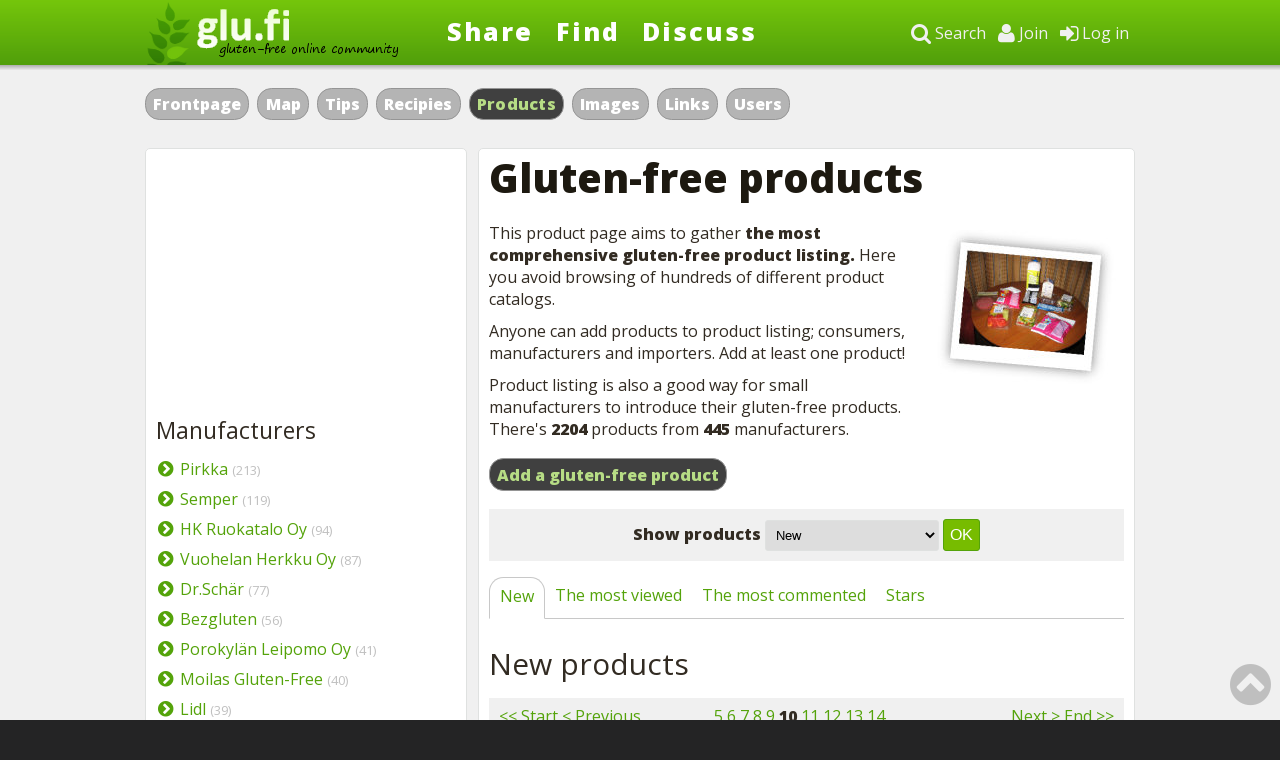

--- FILE ---
content_type: text/html; charset=ISO-8859-1
request_url: https://www.glu.fi/en/tuotteet/?total=2255&offset=90
body_size: 9304
content:
<!DOCTYPE HTML PUBLIC "-//W3C//DTD HTML 4.01 Transitional//EN" "https://www.w3.org/TR/html4/loose.dtd">
	<html lang="en">
		<head>
			<!-- Google tag (gtag.js) -->
			<script async src="https://www.googletagmanager.com/gtag/js?id=G-CNLZDDFKCR"></script>
			<script>
				window.dataLayer = window.dataLayer || [];
				function gtag(){dataLayer.push(arguments);}
				gtag('js', new Date());
				gtag('config', 'G-CNLZDDFKCR');
			</script>
			<!-- TradeDoubler site verification 1593863 --> 		
			<meta http-equiv="content-type" content="text/html; charset=iso-8859-1">	
			<meta name="viewport" content="width=device-width, initial-scale=1">			
			<meta name="author" content="Glu.fi">						
			<meta name="robots" content="noarchive">
			<meta name="robots" content="noodp">			
			<meta name="copyright" content="Copyright (c) Glu.fi 2008-2025">
			<meta property="fb:pages" content="52469958173">
			<meta property="og:type" content="website">
			<meta property="og:title" content="Gluten-free products - Glu.fi International">
			<meta property="og:url" content="https://www.glu.fi/en/tuotteet/?total=2255&offset=90">
						
			<link rel="image_src" href="https://www.glu.fi/gfx/facebook-logo-3.png">
			<meta property="og:image" content="https://www.glu.fi/gfx/facebook-logo-3.png">
		
		  <link href="https://www.glu.fi/gfx/apple-touch-icon-152x152.png" rel="apple-touch-icon" sizes="152x152">
		
			<link rel="alternate" type="application/rss+xml" href="/feed.atom">			
			<link rel="shortcut icon" type="image/icon" href="https://www.glu.fi/favicon.ico">			
		<link rel="stylesheet" href="/inc/font-awesome/css/font-awesome.min.css">								
		<link rel="stylesheet" type="text/css" href="https://www.glu.fi/en/inc/style.css">
		<link href="https://fonts.googleapis.com/css?family=Open+Sans:400italic,400,800" rel="stylesheet" type="text/css">		
		<link href="https://fonts.googleapis.com/css?family=Scada:400italic,400,700" rel="stylesheet" type="text/css">	
		<script type="text/javascript" src="https://ajax.googleapis.com/ajax/libs/jquery/1.10.1/jquery.min.js"></script>    

			<title>Gluten-free products - Glu.fi International</title>
			
			
			<!-- Go to www.addthis.com/dashboard to customize your tools -->
<script type="text/javascript" src="//s7.addthis.com/js/300/addthis_widget.js#pubid=ra-54401d2a0b079ff5" async></script>
			
				
<script type='text/javascript'>
var googletag = googletag || {};
googletag.cmd = googletag.cmd || [];
(function() {
var gads = document.createElement('script');
gads.async = true;
gads.type = 'text/javascript';
var useSSL = 'https:' == document.location.protocol;
gads.src = (useSSL ? 'https:' : 'http:') + 
'//www.googletagservices.com/tag/js/gpt.js';
var node = document.getElementsByTagName('script')[0];
node.parentNode.insertBefore(gads, node);
})();
</script>

<script type='text/javascript'>
googletag.cmd.push(function() {
googletag.pubads().enableSingleRequest();
googletag.pubads().collapseEmptyDivs(true);
googletag.enableServices();
});
</script>

		<script>	

    function expander(menuid) {
	if(menuid == 'login') {
	if(document.getElementById('login-form').style.display == 'block') {
		document.getElementById('login-form').style.display = 'none';
	} else {
		document.getElementById('dropdown-menu').style.display = 'none';	
		document.getElementById('search-form').style.display = 'none';
		document.getElementById('login-form').style.display = 'block';
	}
	} else if(menuid == 'search') {
	if(document.getElementById('search-form').style.display == 'block') {
		document.getElementById('search-form').style.display = 'none';
	} else {
		document.getElementById('dropdown-menu').style.display = 'none';	
		document.getElementById('login-form').style.display = 'none';
		document.getElementById('search-form').style.display = 'block';
		document.forms['search-form']['q'].value = 'Google custom search';
	} 
	} else if(menuid == 'dropdown-menu') {
	if(document.getElementById('dropdown-menu').style.display == 'block') {
		document.getElementById('dropdown-menu').style.display = 'none';
	} else {
		document.getElementById('login-form').style.display = 'none';
		document.getElementById('search-form').style.display = 'none';
		document.getElementById('dropdown-menu').style.display = 'block';
	}	
	}
	};
	
	function clearText() {
		var x = document.forms['search-form']['q'].value;
		if (x == null || x == '') {
			return false;
		} else {
			document.forms['search-form']['q'].value = '';
		}
	};
</script>
		</head>
		<body>
<div id="header">	
		<div id="header-content">		
			<div id="logo">
				<a href="https://www.glu.fi/en"><img src="https://www.glu.fi/en/gfx/logo-hand-en.png"><div id="logo-text">
					Glu.fi - Gluten-free online community
				</div>
				</a>
			</div>		
			<div id="main-links">
				<ul>
				<li><a href="https://www.glu.fi/en/jaa/">Share</a></li>
				<li><a href="https://www.glu.fi/en">Find</a></li>
				<li><a href="https://www.glu.fi/en/keskustelu/">Discuss</a></li>
				</ul>
			</div>			
			<div id="login">
				<div id="login-wide">
				<ul>
					<li><a href="javascript:expander('login');"><span class="fa fa-sign-in fa-lg"></span> Log in</a></li>					
					<li><a href="https://www.glu.fi/en/rekisterointi/"><span class="fa fa-user fa-lg"></span> Join</a></li>
				<li><a href="javascript:expander('search');"><span class="fa fa-search fa-lg"></span> Search</a></li>
				</ul>
				</div>
				<div id="login-small">
				<a href="javascript:expander('search');"><span class="fa fa-search fa-lg" style="margin-right: 25px;"></span> <a href="javascript:expander('dropdown-menu');"><span class="fa fa-bars fa-lg" style="margin-right: 10px;"></span></a>
				</div>
			</div>
		</div>
			<div id="header-shadow"></div>
			
			<div id="header-dropdown">
			<div id="login-form">
			<form action="https://www.glu.fi/kirjaudu/" method="post">
			<p><label>E-mail</label><br>
			<input type="text" name="email" class="input-field"></p>
			<p><label>Password</label><br>
			<input type="password" name="password" class="input-field"></p>
			<input type="hidden" name="url" value="https://www.glu.fi/en/tuotteet/?total=2255&offset=90">
			<input type="hidden" name="lang" value="en">
			<p><input type="submit" value="Log in" class="input-button"> <small><a href="https://www.glu.fi/en/uusi-salasana/">Forgot password?</a></small></p>
			</form>
			
			</div>
			<div id="search-form" style="width: 90%;">
			<script language="JavaScript" type="text/javascript">
function submitGlobalQuery() {
  window.location = 'https://www.glu.fi/haku/index.php?q='
    + encodeURIComponent(document.getElementById('global-query-input').value);
  return false;
}
</script>
			
			
			<p>
					<form action="https://www.glu.fi/en/haku/index.php" method="get" name="search-form" onsubmit="return submitGlobalQuery()">
					<div style="width: 100%; display: flex; justify-content: space-between;">
						<div style="width: 80%; padding-right: 25px;"><input id="global-query-input" type="text" name="q" class="input-field" value="Google custom search" onclick="clearText();" style="width: 100%; height: 26px; font-size: 16px;">
						<input id="service" type="hidden" name="service" value="3">
						</div>
						<div style="width: 20%;">
						<input type="submit" name="submit" class="input-button" value="Search" style="width: 100%; height: 40px; font-size: 16px;">
						<input type="hidden" name="ie" value="ISO-8859-1" />
						<input type="hidden" name="oe" value="iso-8859-1" />
						</div>
					</div>
					</form>
					</p>
			</div>
			<div id="dropdown-menu">
			<ul>
				<li class="mobile-navi"><a href="https://www.glu.fi/en/jaa/"><span class="fa fa-share"></span> Share</a></li>
				<li class="mobile-navi"><a href="https://www.glu.fi/en/keskustelu/"><span class="fa fa-comments"></span> Discuss</a></li>
				<li class="tablet-navi"><a href="javascript:expander('search');"><span class="fa fa-search"></span> Search</a></li>
				<li><a href="https://www.glu.fi/en/rekisterointi/"><span class="fa fa-user"></span> Join</a></li>
				<li style="margin-bottom: 10px;"><a href="javascript:expander('login');"><span class="fa fa-sign-in"></span> Log in</a></li>	
				<li><a href="https://www.glu.fi/en/kartta/">Map</a></li>				
				<li><a href="https://www.glu.fi/en/vinkit/reseptit/">Recipies</a> | <a href="https://www.glu.fi/en/vinkit/">Tips</a></li>			
				<li><a href="https://www.glu.fi/en/tuotteet/">Products</a></li>				
				<li><a href="https://www.glu.fi/en/kuvat/">Images</a></li>												
			</ul>
			</div>	
		</div>
	
	</div>
	<div id="background">
		<a name="pagetop"></a>
		<div id="buttons">
		<ul>
<li><a href="https://www.glu.fi/en">Frontpage</a></li><li class="small-view"><a href="https://www.glu.fi/en/keskustelu/">Forum</a></li>		
<li><a href="https://www.glu.fi/en/kartta/">Map</a></li>		
		<li><a href="https://www.glu.fi/en/vinkit/">Tips</a></li>
		<li><a href="https://www.glu.fi/en/vinkit/reseptit/">Recipies</a></li>
		<li class="button"><a href="https://www.glu.fi/en/tuotteet/">Products</a></li>				
		<li><a href="https://www.glu.fi/en/kuvat/">Images</a></li>				
		<li><a href="https://www.glu.fi/en/linkit/">Links</a></li>				
		<li><a href="https://www.glu.fi/en/profiilit/">Users</a></li>
		</ul>		
		</div>

		<div id="banner">
<!-- Glu.fi_top -->
<div id="ad-top" style="margin-top: 10px;">
<script type='text/javascript'>
if($(window).width() >= 980) {
googletag.cmd.push(function() {
googletag.defineSlot('/115354152/Glu.fi_top', [[980, 90], [980, 120], [980, 240], [980, 400]], 'ad-top').addService(googletag.pubads());
googletag.display("ad-top");
});
}
</script>
</div>
<div id="ad-top-mobile">
<script type='text/javascript'>
if($(window).width() < 980) {
googletag.cmd.push(function() {
googletag.defineSlot('/115354152/Glu.fi_top', [[300, 100], [300, 150], [300, 250], [300, 300]], 'ad-top-mobile').addService(googletag.pubads());
googletag.display("ad-top-mobile");
});
}
</script>
</div>

		</div>
		
		
		<div id="container">		
			<div id="main">
		<h1>Gluten-free products</h1><img src="https://www.glu.fi/gfx/tuotteet.jpg" width="200" height="165" style="margin: 0 0 10px 10px; float: right;" />

<p>This product page aims to gather <strong>the most comprehensive gluten-free product listing.</strong> Here you avoid browsing of hundreds of different product catalogs.</p><p>Anyone can add products to product listing; consumers, manufacturers and importers. Add at least one product!</p>
<p>Product listing is also a good way for small manufacturers to introduce their gluten-free products. There's <strong>2204</strong> products from <strong>445</strong> manufacturers.</p>

<ul class="buttons">
<li><a href="https://www.glu.fi/en/tuotteet/add.php?81f52bd0628956cf7c98999c2636f144">Add a gluten-free product</a></li>
</ul>


<p style="clear: both;"></p>


<div class="action-box">
<form action="" method="get" class="dropdown" name="products">
<strong>Show products</strong>

<select class="input-field" name="category" onchange="document.products.submit();">
<option value="0" selected="selected">New</option>
<option value="1">Alcoholic beverages</option><option value="2">Flours and porridges</option><option value="3">Yoghurts</option><option value="4">Beverages</option><option value="5">Cheese</option><option value="6">Ice cream</option><option value="7">Fish products</option><option value="8">Sauces</option><option value="9">Cream</option><option value="10">Cold cuts and sausages</option><option value="11">Bakery products</option><option value="12">Spreads</option><option value="13">Meat products</option><option value="14">Sweets</option><option value="15">Cereal and muesli</option><option value="16">Frozen foods</option><option value="17">Fats and oils</option><option value="18">Salads</option><option value="19">Ready meals</option><option value="20">Babyfood</option><option value="21">Something else</option></select>

<input type="hidden" name="area" value="" />
<input type="submit" value="OK" class="button">
</form>
</div>

<ul class="tabs">
<li class="selected"><a href="https://www.glu.fi/en/tuotteet/">New</a></li><li><a href="https://www.glu.fi/en/tuotteet/?area=1">The most viewed</a></li><li><a href="https://www.glu.fi/en/tuotteet/?area=2">The most commented</a></li><li><a href="https://www.glu.fi/en/tuotteet/?area=3">Stars</a></li></ul>
		<p style="clear: both;"></p>
<div class="tabs_content">
<h2>New products</h2>


<div style="clear: both; overflow: hidden; padding: 10px; background-color: #f0f0f0; margin: 10px 0 10px 0;"><div style="float: left; width: 180px;"><span class="pagination-begin"><a href="https://www.glu.fi/en/tuotteet/?total=2276&amp;offset=0" title="Start">&lt;&lt; Start</a> </span><a href="https://www.glu.fi/en/tuotteet/?total=2276&amp;offset=80" title="Previous 10">&lt; Previous</a></div><div class="pagination-range"><center><a href="https://www.glu.fi/en/tuotteet/?total=2276&offset=40" title="Show 5. page">5</a> <a href="https://www.glu.fi/en/tuotteet/?total=2276&offset=50" title="Show 6. page">6</a> <a href="https://www.glu.fi/en/tuotteet/?total=2276&offset=60" title="Show 7. page">7</a> <a href="https://www.glu.fi/en/tuotteet/?total=2276&offset=70" title="Show 8. page">8</a> <a href="https://www.glu.fi/en/tuotteet/?total=2276&offset=80" title="Show 9. page">9</a> <strong>10</strong> <a href="https://www.glu.fi/en/tuotteet/?total=2276&offset=100" title="Show 11. page">11</a> <a href="https://www.glu.fi/en/tuotteet/?total=2276&offset=110" title="Show 12. page">12</a> <a href="https://www.glu.fi/en/tuotteet/?total=2276&offset=120" title="Show 13. page">13</a> <a href="https://www.glu.fi/en/tuotteet/?total=2276&offset=130" title="Show 14. page">14</a> </center></div><div style="float: right;"><a href="https://www.glu.fi/en/tuotteet/?total=2276&amp;offset=100" title="Next 10">Next &gt;</a><span class="pagination-end"> <a href="https://www.glu.fi/en/tuotteet/?total=2276&amp;offset=2270" title="End">End &gt;&gt;</a></span></div> </div>
<div><ul id="frontpage-log">

<li><p><span style="white-space: nowrap;"><h3 style="margin: 10px 0px 0px 0px;"><a href="https://www.glu.fi/en/tuotteet/gluteeniton/Porokyl%E4n+Leipomo+Oy+Olove+Kaurapuolukkakeksi+160+g+gluteeniton/2354/" ">Porokylän Leipomo Oy O'love Kaurapuolukkakeksi 160 g, gluteeniton</a></h3></span></p><p class="log-text">

<p style="margin-bottom: 5px;"><small>
Author <span style="white-space: nowrap;"><a href="https://www.glu.fi/en/profiilit/kayttaja/Porokylan/">Porokylan</a></span> &dash;
03/28/2023</small>
</p>

<div class="frontpage-image" style="background: url(https://www.glu.fi/images/products/00/00/23/54/2354_preview.jpg) no-repeat center; float: left; margin: 2px 10px 10px 0;"></div>

<div class="hr-line" style="clear: both;"></div>
</p>

</li>

<li><p><span style="white-space: nowrap;"><h3 style="margin: 10px 0px 0px 0px;"><a href="https://www.glu.fi/en/tuotteet/gluteeniton/Porokyl%E4n+Leipomo+Oy+Olove+Kauramustikkakeksi+160+g+gluteeniton/2353/" ">Porokylän Leipomo Oy O'love Kauramustikkakeksi 160 g, gluteeniton</a></h3></span></p><p class="log-text">

<p style="margin-bottom: 5px;"><small>
Author <span style="white-space: nowrap;"><a href="https://www.glu.fi/en/profiilit/kayttaja/Porokylan/">Porokylan</a></span> &dash;
03/28/2023</small>
</p>

<div class="frontpage-image" style="background: url(https://www.glu.fi/images/products/00/00/23/53/2353_preview.jpg) no-repeat center; float: left; margin: 2px 10px 10px 0;"></div>

<div class="hr-line" style="clear: both;"></div>
</p>

</li>

<li><p><span style="white-space: nowrap;"><h3 style="margin: 10px 0px 0px 0px;"><a href="https://www.glu.fi/en/tuotteet/gluteeniton/Fazer+Gluteeniton+Kauras%E4mpyl%E4+3kpl+270g/2352/" ">Fazer Gluteeniton Kaurasämpylä 3kpl 270g</a></h3></span></p><p class="log-text">

<p style="margin-bottom: 5px;"><small>
Author <span style="white-space: nowrap;"><a href="https://www.glu.fi/en/profiilit/kayttaja/Jezu/">Jezu</a>&nbsp;<span class="fa fa-shield" style="color: #f5da80;" title="Admin"></span></span> &dash;
03/23/2023</small>
</p>

<div class="frontpage-image" style="background: url(https://www.glu.fi/images/products/00/00/23/52/2352_preview.jpg) no-repeat center; float: left; margin: 2px 10px 10px 0;"></div>

<div class="hr-line" style="clear: both;"></div>
</p>

</li>

<li><p><span style="white-space: nowrap;"><h3 style="margin: 10px 0px 0px 0px;"><a href="https://www.glu.fi/en/tuotteet/gluteeniton/Fazer+Gluteeniton+Lontoo+Rae+Cookies+140g/2351/" ">Fazer Gluteeniton Lontoo Rae Cookies 140g</a></h3></span></p><p class="log-text">

<p style="margin-bottom: 5px;"><small>
Author <span style="white-space: nowrap;"><a href="https://www.glu.fi/en/profiilit/kayttaja/Jezu/">Jezu</a>&nbsp;<span class="fa fa-shield" style="color: #f5da80;" title="Admin"></span></span> &dash;
03/19/2023</small>
</p>

<div class="frontpage-image" style="background: url(https://www.glu.fi/images/products/00/00/23/51/2351_preview.jpg) no-repeat center; float: left; margin: 2px 10px 10px 0;"></div>

<div class="hr-line" style="clear: both;"></div>
</p>

</li>

<li><p><span style="white-space: nowrap;"><h3 style="margin: 10px 0px 0px 0px;"><a href="https://www.glu.fi/en/tuotteet/gluteeniton/3kaveria+Lakritsituutti+95g++150ml/2350/" ">3kaveria Lakritsituutti 95g / 150ml</a></h3></span></p><p class="log-text">

<p style="margin-bottom: 5px;"><small>
Author <span style="white-space: nowrap;"><a href="https://www.glu.fi/en/profiilit/kayttaja/Jezu/">Jezu</a>&nbsp;<span class="fa fa-shield" style="color: #f5da80;" title="Admin"></span></span> &dash;
03/14/2023</small>
</p>

<div class="frontpage-image" style="background: url(https://www.glu.fi/images/products/00/00/23/50/2350_preview.jpg) no-repeat center; float: left; margin: 2px 10px 10px 0;"></div>

<div class="hr-line" style="clear: both;"></div>
</p>

</li>

<li><p><span style="white-space: nowrap;"><h3 style="margin: 10px 0px 0px 0px;"><a href="https://www.glu.fi/en/tuotteet/gluteeniton/Kitkat+P%E4%E4si%E4ispussi+66g/2349/" ">Kitkat Pääsiäispussi 66g</a></h3></span></p><p class="log-text">

<p style="margin-bottom: 5px;"><small>
Author <span style="white-space: nowrap;"><a href="https://www.glu.fi/en/profiilit/kayttaja/Jezu/">Jezu</a>&nbsp;<span class="fa fa-shield" style="color: #f5da80;" title="Admin"></span></span> &dash;
02/19/2023</small>
</p>

<div class="frontpage-image" style="background: url(https://www.glu.fi/images/products/00/00/23/49/2349_preview.jpg) no-repeat center; float: left; margin: 2px 10px 10px 0;"></div>

<div class="hr-line" style="clear: both;"></div>
</p>

</li>

<li><p><span style="white-space: nowrap;"><h3 style="margin: 10px 0px 0px 0px;"><a href="https://www.glu.fi/en/tuotteet/gluteeniton/Pouttu+Nopeat+Kanapullat+currykastikkeessa+400g/2348/" ">Pouttu Nopeat Kanapullat currykastikkeessa 400g</a></h3></span></p><p class="log-text">

<p style="margin-bottom: 5px;"><small>
Author <span style="white-space: nowrap;"><a href="https://www.glu.fi/en/profiilit/kayttaja/Pouttu/">Pouttu</a></span> &dash;
02/15/2023</small>
</p>

<div class="frontpage-image" style="background: url(https://www.glu.fi/images/products/00/00/23/48/2348_preview.jpg) no-repeat center; float: left; margin: 2px 10px 10px 0;"></div>

<div class="hr-line" style="clear: both;"></div>
</p>

</li>

<li><p><span style="white-space: nowrap;"><h3 style="margin: 10px 0px 0px 0px;"><a href="https://www.glu.fi/en/tuotteet/gluteeniton/Pouttu+Nopeat+Lihapullat+kermapippurikastikkeessa+400g/2347/" ">Pouttu Nopeat Lihapullat kermapippurikastikkeessa 400g</a></h3></span></p><p class="log-text">

<p style="margin-bottom: 5px;"><small>
Author <span style="white-space: nowrap;"><a href="https://www.glu.fi/en/profiilit/kayttaja/Pouttu/">Pouttu</a></span> &dash;
02/15/2023</small>
</p>

<div class="frontpage-image" style="background: url(https://www.glu.fi/images/products/00/00/23/47/2347_preview.jpg) no-repeat center; float: left; margin: 2px 10px 10px 0;"></div>

<div class="hr-line" style="clear: both;"></div>
</p>

</li>

<li><p><span style="white-space: nowrap;"><h3 style="margin: 10px 0px 0px 0px;"><a href="https://www.glu.fi/en/tuotteet/gluteeniton/Billn%E4sin+Ruukki+Gluteeniton+Ellen+Svinhufvud+-kakku+400g/2346/" ">Billnäsin Ruukki Gluteeniton Ellen Svinhufvud -kakku 400g</a></h3></span></p><p class="log-text">

<p style="margin-bottom: 5px;"><small>
Author <span style="white-space: nowrap;"><a href="https://www.glu.fi/en/profiilit/kayttaja/Jezu/">Jezu</a>&nbsp;<span class="fa fa-shield" style="color: #f5da80;" title="Admin"></span></span> &dash;
02/04/2023</small>
</p>

<div class="frontpage-image" style="background: url(https://www.glu.fi/images/products/00/00/23/46/2346_preview.jpg) no-repeat center; float: left; margin: 2px 10px 10px 0;"></div>

<div class="hr-line" style="clear: both;"></div>
</p>

</li>

<li><p><span style="white-space: nowrap;"><h3 style="margin: 10px 0px 0px 0px;"><a href="https://www.glu.fi/en/tuotteet/gluteeniton/Pirkka+Gluteeniton+Runebergintorttu+2kpl++160g/2345/" ">Pirkka Gluteeniton Runebergintorttu 2kpl / 160g</a></h3></span></p><p class="log-text">

<p style="margin-bottom: 5px;"><small>
Author <span style="white-space: nowrap;"><a href="https://www.glu.fi/en/profiilit/kayttaja/Jezu/">Jezu</a>&nbsp;<span class="fa fa-shield" style="color: #f5da80;" title="Admin"></span></span> &dash;
02/02/2023</small>
</p>

<div class="frontpage-image" style="background: url(https://www.glu.fi/images/products/00/00/23/45/2345_preview.jpg) no-repeat center; float: left; margin: 2px 10px 10px 0;"></div>

<div class="hr-line" style="clear: both;"></div>
</p>

</li>

</ul>
</div>
<div style="clear: both; overflow: hidden; padding: 10px; background-color: #f0f0f0; margin: 10px 0 10px 0;"><div style="float: left; width: 180px;"><span class="pagination-begin"><a href="https://www.glu.fi/en/tuotteet/?total=2276&amp;offset=0" title="Start">&lt;&lt; Start</a> </span><a href="https://www.glu.fi/en/tuotteet/?total=2276&amp;offset=80" title="Previous 10">&lt; Previous</a></div><div class="pagination-range"><center><a href="https://www.glu.fi/en/tuotteet/?total=2276&offset=40" title="Show 5. page">5</a> <a href="https://www.glu.fi/en/tuotteet/?total=2276&offset=50" title="Show 6. page">6</a> <a href="https://www.glu.fi/en/tuotteet/?total=2276&offset=60" title="Show 7. page">7</a> <a href="https://www.glu.fi/en/tuotteet/?total=2276&offset=70" title="Show 8. page">8</a> <a href="https://www.glu.fi/en/tuotteet/?total=2276&offset=80" title="Show 9. page">9</a> <strong>10</strong> <a href="https://www.glu.fi/en/tuotteet/?total=2276&offset=100" title="Show 11. page">11</a> <a href="https://www.glu.fi/en/tuotteet/?total=2276&offset=110" title="Show 12. page">12</a> <a href="https://www.glu.fi/en/tuotteet/?total=2276&offset=120" title="Show 13. page">13</a> <a href="https://www.glu.fi/en/tuotteet/?total=2276&offset=130" title="Show 14. page">14</a> </center></div><div style="float: right;"><a href="https://www.glu.fi/en/tuotteet/?total=2276&amp;offset=100" title="Next 10">Next &gt;</a><span class="pagination-end"> <a href="https://www.glu.fi/en/tuotteet/?total=2276&amp;offset=2270" title="End">End &gt;&gt;</a></span></div> </div></div><h2 style="margin-top: 20px;">The latest events in products</h2><div><ul id="frontpage-log"><li><p><strong><span style="white-space: nowrap;"><a href="https://www.glu.fi/en/profiilit/kayttaja/ICE/">ICE</a></span> added a product <a href="https://www.glu.fi/en/tuotteet/gluteeniton/Bezgluten+Bezgluten+D954+Gluten+Free+Wafer+Cones-+Sweet+85+G/1920/">Bezgluten Bezgluten D954 Gluten Free Wafer...</a></strong></p><p class="log-text"><a href="https://www.glu.fi/en/tuotteet/gluteeniton/Bezgluten+Bezgluten+D954+Gluten+Free+Wafer+Cones-+Sweet+85+G/1920/"><span class="feed-image" style="background: url(https://www.glu.fi/images/products/00/00/19/20/1920_full.jpg) no-repeat center;"></span></a> <small>08/05/2019 11:04 AM</small></p><div class="hr-line"></div></li>
<li><p><strong><a href="/profiilit/kayttaja/Semper/"><div style="margin: 4px 5px 0 0; float: left;"><img src="https://www.glu.fi/gfx/fam/semper-stamp.png" alt="Semper" title="Semper" border="0" width="50" height="16"></div></a></span> edited the product <a href="https://www.glu.fi/en/tuotteet/gluteeniton/Semper+Rouheiset+Minipatongit+6+x+50+g+300g/131/">Semper Rouheiset Minipatongit, 6 x 50 g...</a></strong></p><p class="log-text"> <small>02/13/2017 12:40 PM</small></p><div class="hr-line"></div></li>
<li><p><strong><a href="/profiilit/kayttaja/Semper/"><div style="margin: 4px 5px 0 0; float: left;"><img src="https://www.glu.fi/gfx/fam/semper-stamp.png" alt="Semper" title="Semper" border="0" width="50" height="16"></div></a></span> edited the product <a href="https://www.glu.fi/en/tuotteet/gluteeniton/Semper+Rouheiset+Minipatongit+6+x+50+g+300g/131/">Semper Rouheiset Minipatongit, 6 x 50 g...</a></strong></p><p class="log-text"> <small>02/13/2017 12:23 PM</small></p><div class="hr-line"></div></li>
<li><p><strong><span style="white-space: nowrap;"><a href="https://www.glu.fi/en/profiilit/kayttaja/LG1982/">LG1982</a>&nbsp;<span class="fa fa-star" style="color: #e7a985;" title="Active user"></span></span> added a product <a href="https://www.glu.fi/en/tuotteet/gluteeniton/Welsh+Hills+Bakery+Lovemore+Apple++Sultana+Cookies+x2+34+g/1222/">Welsh Hills Bakery Lovemore Apple &amp;...</a></strong></p><p class="log-text"><a href="https://www.glu.fi/en/tuotteet/gluteeniton/Welsh+Hills+Bakery+Lovemore+Apple++Sultana+Cookies+x2+34+g/1222/"><span class="feed-image" style="background: url(https://www.glu.fi/images/products/00/00/12/22/1222_full.jpg) no-repeat center;"></span></a> <small>06/28/2015 10:29 AM</small></p><div class="hr-line"></div></li>
<li><p><strong><span style="white-space: nowrap;"><a href="https://www.glu.fi/en/profiilit/kayttaja/LG1982/">LG1982</a>&nbsp;<span class="fa fa-star" style="color: #e7a985;" title="Active user"></span></span> added a product <a href="https://www.glu.fi/en/tuotteet/gluteeniton/Welsh+Hills+Bakery+Lovemore+Chocolate+Brownie+Slices+x2+52+g/1220/">Welsh Hills Bakery Lovemore Chocolate...</a></strong></p><p class="log-text"><a href="https://www.glu.fi/en/tuotteet/gluteeniton/Welsh+Hills+Bakery+Lovemore+Chocolate+Brownie+Slices+x2+52+g/1220/"><span class="feed-image" style="background: url(https://www.glu.fi/images/products/00/00/12/20/1220_full.jpg) no-repeat center;"></span></a> <small>06/28/2015 10:10 AM</small></p><div class="hr-line"></div></li>
<li><p><strong><span style="white-space: nowrap;"><a href="https://www.glu.fi/en/profiilit/kayttaja/LG1982/">LG1982</a>&nbsp;<span class="fa fa-star" style="color: #e7a985;" title="Active user"></span></span> added a product <a href="https://www.glu.fi/en/tuotteet/gluteeniton/Semper+Digestives+160+g/958/">Semper Digestives, 160 g</a></strong></p><p class="log-text"><a href="https://www.glu.fi/en/tuotteet/gluteeniton/Semper+Digestives+160+g/958/"><span class="feed-image" style="background: url(https://www.glu.fi/images/products/00/00/09/58/958_full.jpg) no-repeat center;"></span></a> <small>01/22/2012 8:14 PM</small></p><div class="hr-line"></div></li>
<li><p><strong><span style="white-space: nowrap;"><a href="https://www.glu.fi/en/profiilit/kayttaja/LG1982/">LG1982</a>&nbsp;<span class="fa fa-star" style="color: #e7a985;" title="Active user"></span></span> added a product <a href="https://www.glu.fi/en/tuotteet/gluteeniton/Semper+Ginger+Snaps+150+g/956/">Semper Ginger Snaps, 150 g</a></strong></p><p class="log-text"><a href="https://www.glu.fi/en/tuotteet/gluteeniton/Semper+Ginger+Snaps+150+g/956/"><span class="feed-image" style="background: url(https://www.glu.fi/images/products/00/00/09/56/956_full.jpg) no-repeat center;"></span></a> <small>01/21/2012 4:53 PM</small></p><div class="hr-line"></div></li>
<li><p><strong><span style="white-space: nowrap;"><a href="https://www.glu.fi/en/profiilit/kayttaja/LG1982/">LG1982</a>&nbsp;<span class="fa fa-star" style="color: #e7a985;" title="Active user"></span></span> added a product <a href="https://www.glu.fi/en/tuotteet/gluteeniton/Dr.Sch%E4r+Biscotti+Con+Cioccolato+150+g/955/">Dr.Schär Biscotti Con Cioccolato, 150 g</a></strong></p><p class="log-text"><a href="https://www.glu.fi/en/tuotteet/gluteeniton/Dr.Sch%E4r+Biscotti+Con+Cioccolato+150+g/955/"><span class="feed-image" style="background: url(https://www.glu.fi/images/products/00/00/09/55/955_full.jpg) no-repeat center;"></span></a> <small>01/21/2012 4:35 PM</small></p><div class="hr-line"></div></li>
<li><p><strong><span style="white-space: nowrap;"><a href="https://www.glu.fi/en/profiilit/kayttaja/LG1982/">LG1982</a>&nbsp;<span class="fa fa-star" style="color: #e7a985;" title="Active user"></span></span> edited the product <a href="https://www.glu.fi/en/tuotteet/gluteeniton/Semper+Piruett+vadelmat%E4ytekeksit+Piruett+Rasberry-Cream+Biscuits+110+g/704/">Semper Piruett vadelmatäytekeksit/ Piruett...</a></strong></p><p class="log-text"> <small>01/15/2012 7:32 PM</small></p><div class="hr-line"></div></li>
<li><p><strong><span style="white-space: nowrap;"><a href="https://www.glu.fi/en/profiilit/kayttaja/LG1982/">LG1982</a>&nbsp;<span class="fa fa-star" style="color: #e7a985;" title="Active user"></span></span> added a product <a href="https://www.glu.fi/en/tuotteet/gluteeniton/Life+Food+Organic+Lemon+Vanilla+Cookies+80+g/944/">Life Food Organic Lemon Vanilla Cookies...</a></strong></p><p class="log-text"><a href="https://www.glu.fi/en/tuotteet/gluteeniton/Life+Food+Organic+Lemon+Vanilla+Cookies+80+g/944/"><span class="feed-image" style="background: url(https://www.glu.fi/images/products/00/00/09/44/944_full.jpg) no-repeat center;"></span></a> <small>11/26/2011 1:34 AM</small></p><div class="hr-line"></div></li>
<li><p><strong><span style="white-space: nowrap;"><a href="https://www.glu.fi/en/profiilit/kayttaja/LG1982/">LG1982</a>&nbsp;<span class="fa fa-star" style="color: #e7a985;" title="Active user"></span></span> added a product <a href="https://www.glu.fi/en/tuotteet/gluteeniton/Rude+Health+Puffed+Rice+225+g/942/">Rude Health Puffed Rice, 225 g</a></strong></p><p class="log-text"><a href="https://www.glu.fi/en/tuotteet/gluteeniton/Rude+Health+Puffed+Rice+225+g/942/"><span class="feed-image" style="background: url(https://www.glu.fi/images/products/00/00/09/42/942_full.jpg) no-repeat center;"></span></a> <small>11/26/2011 12:57 AM</small></p><div class="hr-line"></div></li>
<li><p><strong><span style="white-space: nowrap;"><a href="https://www.glu.fi/en/profiilit/kayttaja/LG1982/">LG1982</a>&nbsp;<span class="fa fa-star" style="color: #e7a985;" title="Active user"></span></span> added a product <a href="https://www.glu.fi/en/tuotteet/gluteeniton/Hale++Hearty+Foods+Ltd+Mini+Breadsticks+with+Parmesan+100+g/939/">Hale &amp; Hearty Foods Ltd Mini Breadsticks...</a></strong></p><p class="log-text"><a href="https://www.glu.fi/en/tuotteet/gluteeniton/Hale++Hearty+Foods+Ltd+Mini+Breadsticks+with+Parmesan+100+g/939/"><span class="feed-image" style="background: url(https://www.glu.fi/images/products/00/00/09/39/939_full.jpg) no-repeat center;"></span></a> <small>11/20/2011 9:59 PM</small></p><div class="hr-line"></div></li>
<li><p><strong><span style="white-space: nowrap;"><a href="https://www.glu.fi/en/profiilit/kayttaja/LG1982/">LG1982</a>&nbsp;<span class="fa fa-star" style="color: #e7a985;" title="Active user"></span></span> added a product <a href="https://www.glu.fi/en/tuotteet/gluteeniton/Hale++Hearty+Foods+Ltd+Pure+Oat+Flapjack+180+g/937/">Hale &amp; Hearty Foods Ltd Pure Oat Flapjack...</a></strong></p><p class="log-text"><a href="https://www.glu.fi/en/tuotteet/gluteeniton/Hale++Hearty+Foods+Ltd+Pure+Oat+Flapjack+180+g/937/"><span class="feed-image" style="background: url(https://www.glu.fi/images/products/00/00/09/37/937_full.jpg) no-repeat center;"></span></a> <small>11/20/2011 8:31 PM</small></p><div class="hr-line"></div></li>
<li><p><strong><span style="white-space: nowrap;"><a href="https://www.glu.fi/en/profiilit/kayttaja/LG1982/">LG1982</a>&nbsp;<span class="fa fa-star" style="color: #e7a985;" title="Active user"></span></span> added a product <a href="https://www.glu.fi/en/tuotteet/gluteeniton/Hale++Hearty+Foods+Ltd+Honey+Bee+Pops+275/935/">Hale &amp; Hearty Foods Ltd Honey Bee Pops...</a></strong></p><p class="log-text"><a href="https://www.glu.fi/en/tuotteet/gluteeniton/Hale++Hearty+Foods+Ltd+Honey+Bee+Pops+275/935/"><span class="feed-image" style="background: url(https://www.glu.fi/images/products/00/00/09/35/935_full.jpg) no-repeat center;"></span></a> <small>11/20/2011 6:13 PM</small></p><div class="hr-line"></div></li>
<li><p><strong><span style="white-space: nowrap;"><a href="https://www.glu.fi/en/profiilit/kayttaja/LG1982/">LG1982</a>&nbsp;<span class="fa fa-star" style="color: #e7a985;" title="Active user"></span></span> edited the product <a href="https://www.glu.fi/en/tuotteet/gluteeniton/Valpiform+France+Aglut+Bio+Biscuits+Millet+Cannelle+Millet+Cinnamon+Biscuits+120+g/932/">Valpiform France Aglut Bio Biscuits Millet...</a></strong></p><p class="log-text"> <small>11/16/2011 7:51 PM</small></p><div class="hr-line"></div></li>
<li><p><strong><span style="white-space: nowrap;"><a href="https://www.glu.fi/en/profiilit/kayttaja/LG1982/">LG1982</a>&nbsp;<span class="fa fa-star" style="color: #e7a985;" title="Active user"></span></span> added a product <a href="https://www.glu.fi/en/tuotteet/gluteeniton/Valpiform+France+Aglut+Bio+Biscuits+Millet+Cannelle+Millet+Cinnamon+Biscuits+120+g/932/">Valpiform France Aglut Bio Biscuits Millet...</a></strong></p><p class="log-text"><a href="https://www.glu.fi/en/tuotteet/gluteeniton/Valpiform+France+Aglut+Bio+Biscuits+Millet+Cannelle+Millet+Cinnamon+Biscuits+120+g/932/"><span class="feed-image" style="background: url(https://www.glu.fi/images/products/00/00/09/32/932_full.jpg) no-repeat center;"></span></a> <small>11/16/2011 7:49 PM</small></p><div class="hr-line"></div></li>
<li><p><strong><span style="white-space: nowrap;"><a href="https://www.glu.fi/en/profiilit/kayttaja/LG1982/">LG1982</a>&nbsp;<span class="fa fa-star" style="color: #e7a985;" title="Active user"></span></span> added a product <a href="https://www.glu.fi/en/tuotteet/gluteeniton/Venture+Foods+UK+Ltd+Vegan+Diets+Organic+White+Bar+100+g/924/">Venture Foods UK Ltd Vegan Diets Organic...</a></strong></p><p class="log-text"><a href="https://www.glu.fi/en/tuotteet/gluteeniton/Venture+Foods+UK+Ltd+Vegan+Diets+Organic+White+Bar+100+g/924/"><span class="feed-image" style="background: url(https://www.glu.fi/images/products/00/00/09/24/924_full.jpg) no-repeat center;"></span></a> <small>10/25/2011 6:33 PM</small></p><div class="hr-line"></div></li>
<li><p><strong><span style="white-space: nowrap;"><a href="https://www.glu.fi/en/profiilit/kayttaja/LG1982/">LG1982</a>&nbsp;<span class="fa fa-star" style="color: #e7a985;" title="Active user"></span></span> edited the product <a href="https://www.glu.fi/en/tuotteet/gluteeniton/Dr.Sch%E4r+Maria+Naturally+Gluten+Free+Biscuits+200g/916/">Dr.Schär Maria Naturally Gluten Free...</a></strong></p><p class="log-text"> <small>09/26/2011 9:46 PM</small></p><div class="hr-line"></div></li>
<li><p><strong><span style="white-space: nowrap;"><a href="https://www.glu.fi/en/profiilit/kayttaja/LG1982/">LG1982</a>&nbsp;<span class="fa fa-star" style="color: #e7a985;" title="Active user"></span></span> added a product <a href="https://www.glu.fi/en/tuotteet/gluteeniton/Dr.Sch%E4r+Maria+Naturally+Gluten+Free+Biscuits+200g/916/">Dr.Schär Maria Naturally Gluten Free...</a></strong></p><p class="log-text"><a href="https://www.glu.fi/en/tuotteet/gluteeniton/Dr.Sch%E4r+Maria+Naturally+Gluten+Free+Biscuits+200g/916/"><span class="feed-image" style="background: url(https://www.glu.fi/images/products/00/00/09/16/916_full.jpg) no-repeat center;"></span></a> <small>09/26/2011 9:46 PM</small></p><div class="hr-line"></div></li>
<li><p><strong><span style="white-space: nowrap;"><a href="https://www.glu.fi/en/profiilit/kayttaja/LG1982/">LG1982</a>&nbsp;<span class="fa fa-star" style="color: #e7a985;" title="Active user"></span></span> added a product <a href="https://www.glu.fi/en/tuotteet/gluteeniton/Semper+Oy+Piruett+Chocolate-Flavored+Biscuits+110+g/915/">Semper Oy Piruett Chocolate-Flavored...</a></strong></p><p class="log-text"><a href="https://www.glu.fi/en/tuotteet/gluteeniton/Semper+Oy+Piruett+Chocolate-Flavored+Biscuits+110+g/915/"><span class="feed-image" style="background: url(https://www.glu.fi/images/products/00/00/09/15/915_full.jpg) no-repeat center;"></span></a> <small>09/26/2011 9:26 PM</small></p><div class="hr-line"></div></li>
</ul></div>
						<p style="margin-top: 10px;" class="gluten-warning"><small>Notice that anyone can add any kind of content into service. Also all advertised products are not gluten-free. Administrator is not responsible and you take full responsibility what you eat. If you notice vandalism or contents that include gluten, <a href="https://www.glu.fi/palaute/index.php">please notify the admistrator.</a></small></p>
					</div>
					
					<div id="left">
					
					<div class="box">
										<a name="sidebar-top"></a>

					<div style="width: 300px; height: 250px; margin-bottom: 10px;">

					<!-- Glu.fi_top -->
<div id="ad-sidebar-top">
<script async src="//pagead2.googlesyndication.com/pagead/js/adsbygoogle.js"></script>
<!-- Glu.fi 300x250 -->
<ins class="adsbygoogle"
     style="display:inline-block;width:300px;height:250px"
     data-ad-client="ca-pub-1589720668078179"
     data-ad-slot="4553285019"></ins>
<script>
(adsbygoogle = window.adsbygoogle || []).push({});
</script>
</div>
</div>
					</div>
					<div class="box">
<h3>Manufacturers</h3>
<ul class="link" style="margin-top: 5px; margin-bottom: 8px;">
<li><a href="https://www.glu.fi/en/tuotteet/?producer=Pirkka">Pirkka</a> <small class="unimportant">(213)</small></li><li><a href="https://www.glu.fi/en/tuotteet/?producer=Semper">Semper</a> <small class="unimportant">(119)</small></li><li><a href="https://www.glu.fi/en/tuotteet/?producer=HK+Ruokatalo+Oy">HK Ruokatalo Oy</a> <small class="unimportant">(94)</small></li><li><a href="https://www.glu.fi/en/tuotteet/?producer=Vuohelan+Herkku+Oy">Vuohelan Herkku Oy</a> <small class="unimportant">(87)</small></li><li><a href="https://www.glu.fi/en/tuotteet/?producer=Dr.Sch%E4r">Dr.Schär</a> <small class="unimportant">(77)</small></li><li><a href="https://www.glu.fi/en/tuotteet/?producer=Bezgluten">Bezgluten</a> <small class="unimportant">(56)</small></li><li><a href="https://www.glu.fi/en/tuotteet/?producer=Porokyl%E4n+Leipomo+Oy">Porokylän Leipomo Oy</a> <small class="unimportant">(41)</small></li><li><a href="https://www.glu.fi/en/tuotteet/?producer=Moilas+Gluten-Free">Moilas Gluten-Free</a> <small class="unimportant">(40)</small></li><li><a href="https://www.glu.fi/en/tuotteet/?producer=Lidl">Lidl</a> <small class="unimportant">(39)</small></li><li><a href="https://www.glu.fi/en/tuotteet/?producer=Oy+Moilas+GF+Ltd">Oy Moilas GF Ltd</a> <small class="unimportant">(29)</small></li><li><a href="https://www.glu.fi/en/tuotteet/?producer=Schnitzer">Schnitzer</a> <small class="unimportant">(26)</small></li><li><a href="https://www.glu.fi/en/tuotteet/?producer=Helsingin+Mylly+Oy">Helsingin Mylly Oy</a> <small class="unimportant">(24)</small></li><li><a href="https://www.glu.fi/en/tuotteet/?producer=Perhekokki">Perhekokki</a> <small class="unimportant">(24)</small></li><li><a href="https://www.glu.fi/en/tuotteet/?producer=Urtekram">Urtekram</a> <small class="unimportant">(23)</small></li><li><a href="https://www.glu.fi/en/tuotteet/?producer=Virtasalmen+Viljatuote+Oy">Virtasalmen Viljatuote Oy</a> <small class="unimportant">(22)</small></li><li><a href="https://www.glu.fi/en/tuotteet/?producer=Fazer">Fazer</a> <small class="unimportant">(21)</small></li><li><a href="https://www.glu.fi/en/tuotteet/?producer=Ravintoraisio+Oy">Ravintoraisio Oy</a> <small class="unimportant">(19)</small></li><li><a href="https://www.glu.fi/en/tuotteet/?producer=Saarioinen">Saarioinen</a> <small class="unimportant">(19)</small></li><li><a href="https://www.glu.fi/en/tuotteet/?producer=Casa+Santiveri+SL">Casa Santiveri SL</a> <small class="unimportant">(18)</small></li><li><a href="https://www.glu.fi/en/tuotteet/?producer=Fria+Br%F6d+AB">Fria Bröd AB</a> <small class="unimportant">(18)</small></li></ul>
<ul class="link" style="margin-top: 5px; margin-bottom: 8px;"><li><strong><a href="https://www.glu.fi/en/tuotteet/?all=1">All manufacturers</a></strong></li></ul>
<script>window.twttr = (function(d, s, id) {
  var js, fjs = d.getElementsByTagName(s)[0],
    t = window.twttr || {};
  if (d.getElementById(id)) return t;
  js = d.createElement(s);
  js.id = id;
  js.src = "https://platform.twitter.com/widgets.js";
  fjs.parentNode.insertBefore(js, fjs);
 
  t._e = [];
  t.ready = function(f) {
    t._e.push(f);
  };
 
  return t;
}(document, "script", "twitter-wjs"));</script>


<div class="box">
<iframe src="//www.facebook.com/plugins/likebox.php?href=https%3A%2F%2Fwww.facebook.com%2Fgluteeniton&amp;width=300&amp;height=220&amp;colorscheme=light&amp;show_faces=true&amp;border_color=lightgray&amp;stream=false&amp;header=false&amp;appId=247103751992260" scrolling="no" frameborder="0" style="border:none; overflow:hidden; width:300px; height:220px;"></iframe>
<p style="margin: 10px 0 0 0;">
<a class="twitter-follow-button"
  href="https://twitter.com/gluteeniton">
</a>
</p>
</div>
</div>

<div style="width: 320px; float: left;">
<div class="my-sticky-element">
<!-- Glu.fi_bottom -->
<div id="ad-sidebar-bottom">
<script type='text/javascript'>
googletag.cmd.push(function() {
googletag.defineSlot('/115354152/Glu.fi_sidebar_bottom', [[300, 250]], 'ad-sidebar-bottom').addService(googletag.pubads());
googletag.display("ad-sidebar-bottom");
});
</script>
</div>
</div>
</div>



<script type='text/javascript'>//<![CDATA[ 
$(window).load(function(){
//store the element
var cached = $('.my-sticky-element');
var ended = $('.gluten-warning');

//store the initial position of the element
var vTop = cached.offset().top - parseFloat(cached.css('margin-top').replace(/auto/, 0));
var vBottom = ended.offset().top - parseFloat(ended.css('margin-top').replace(/auto/, 0));

  $(window).scroll(function (event) {
    // what the y position of the scroll is
    var y = $(this).scrollTop()+70;

    // whether that's below the form
    if (y >= vTop && y < (vBottom-130)) {
      // if so, ad the fixed class
      cached.addClass('stuck');
    } else {
      // otherwise remove it
      cached.removeClass('stuck');
    }
  });
});//]]>  

</script>
 
				<p style="clear: both;"></p>

						</div>
		</div>		

		</div>
		
	<div id="line"></div>
	
	<div id="footer1">
		<div id="footer1-content">
		<div class="footer-block">
		<h2>The latest discussions</h2>
		<ul class="footer-list"><li><a href="https://www.glu.fi/en/keskustelu/aihe/Laitilan+Kukko+GF+beer+will+conquer+the+U.S./1777/">Laitilan Kukko GF beer will conquer the...</a></li><li><a href="https://www.glu.fi/en/keskustelu/aihe/Gluten-free+Istanbul/1050/">Gluten-free Istanbul</a></li><li><a href="https://www.glu.fi/en/keskustelu/aihe/Gluten-free+bread+and+pasta+from+faba+beans/1671/">Gluten-free bread and pasta from faba...</a></li><li><a href="https://www.glu.fi/en/keskustelu/aihe/Gluten+free+hosting+for+teens+with+coeliac+disease/1192/">Gluten free hosting for teens with...</a></li><li><a href="https://www.glu.fi/en/keskustelu/aihe/Celiac+disease+and+tiredness/789/">Celiac disease and tiredness</a></li><li><a href="https://www.glu.fi/en/keskustelu/aihe/Gluten-free+oat/822/">Gluten-free oat</a></li><li><a href="https://www.glu.fi/en/keskustelu/aihe/Gluten-free+safari+in+Kenya/1341/">Gluten-free safari in Kenya</a></li><li><a href="https://www.glu.fi/en/keskustelu/aihe/Azores/1265/">Azores</a></li><li><a href="https://www.glu.fi/en/keskustelu/aihe/McDonalds+Germany+gluten-free/1158/">McDonald's Germany gluten-free?</a></li><li><a href="https://www.glu.fi/en/keskustelu/aihe/Gluteeniton+jogurtti/1141/">Gluteeniton jogurtti</a></li>
		</ul>
		</div>
		<div class="footer-block">
		<h2>The latest tips</h2>
		<ul class="footer-list"><li><a href="https://www.glu.fi/en/vinkit/gluteeniton/onnen+resepti/1600/">onnen resepti</a></li><li><a href="https://www.glu.fi/en/vinkit/gluteeniton/Gluten-free+in+Helsinki/1450/">Gluten-free in Helsinki</a></li><li><a href="https://www.glu.fi/en/vinkit/gluteeniton/Key+Lime+Pie+recipe/1357/">Key Lime Pie recipe</a></li><li><a href="https://www.glu.fi/en/vinkit/gluteeniton/Gluten+Free+Corn+Fritters/899/">Gluten Free Corn Fritters</a></li><li><a href="https://www.glu.fi/en/vinkit/gluteeniton/Glutein-Free+Paradise+in+Berlin/893/">Glutein-Free Paradise in Berlin</a></li><li><a href="https://www.glu.fi/en/vinkit/gluteeniton/Several+gluten-free+places+at+Frankfurt+Hahn+airport/785/">Several gluten-free places at Frankfurt...</a></li><li><a href="https://www.glu.fi/en/vinkit/gluteeniton/Gluten-free+pizza+in+Berlin/784/">Gluten-free pizza in Berlin</a></li><li><a href="https://www.glu.fi/en/vinkit/gluteeniton/Huvilan+kahvila/737/">Huvilan kahvila</a></li><li><a href="https://www.glu.fi/en/vinkit/gluteeniton/Sambuca+restaurant/671/">Sambuca restaurant</a></li><li><a href="https://www.glu.fi/en/vinkit/gluteeniton/HANSEN+restaurant/670/">HANSEN restaurant</a></li>
		</ul>		
		</div>		
		<div class="footer-block">
		<h2>The latest comments</h2>
		<ul class="footer-list"><li><a href=""><a href="https://www.glu.fi/en/vinkit/gluteeniton/Glutein-Free+Paradise+in+Berlin/893/">I transferred this article to Glu.fi...</a></a></li><li><a href=""><a href="https://www.glu.fi/en/vinkit/gluteeniton/Huvilan+kahvila/737/">This place is worth to visit. Low...</a></a></li><li><a href=""><a href="https://www.glu.fi/en/kuvat/gluteeniton/R-Ice+vanilla+flavoured+rice+ice+cream+cone+with+chocolate+sauce.+Sold+in+Finland./244/">Excellent ice cream. I really recommend...</a></a></li><li><a href=""><a href="https://www.glu.fi/en/vinkit/gluteeniton/Senza+glutine+ROME/548/">Thanks to your site and Le Ben bakery I...</a></a></li><li><a href=""><a href="https://www.glu.fi/en/vinkit/gluteeniton/Senza+glutine+ROME/548/">Great tips :-)</a></a></li><li><a href=""><a href="https://www.glu.fi/en/tuotteet/gluteeniton/Green+Tree+Apple+Chips+Lemon+43+g/554/">These are great! I recommend.</a></a></li><li><a href=""><a href="https://www.glu.fi/en/linkit/gluteeniton/Gluten+Free+Travelling+in+Canada/287/">For Calgary Alberta check out the celiac...</a></a></li><li><a href=""><a href="https://www.glu.fi/en/kuvat/gluteeniton/Gluten-free+karelian+pies./212/">Hi there,

Do you have a recipe for...</a></a></li><li><a href=""><a href="https://www.glu.fi/en/vinkit/gluteeniton/Antarctica+shop+has+gluten+free/536/">Good to know if you happen to visit in...</a></a></li><li><a href=""><a href="https://www.glu.fi/en/linkit/gluteeniton/Gluten+Free+Travelling+in+Canada/287/">It looks like the start of a Caadian...</a></a></li>
		</ul>		
		</div>
		</div>
	</div>
	<div id="footer2">
		<div id="footer2-content">		
		<small>&copy;2025 Glu.fi<br/>
		<a href="https://www.glu.fi/en/info/">Service info</a> &dash; <a href="https://www.glu.fi/en/uutiset/">News</a> &dash; <a href="https://www.glu.fi/en/info/kayttoehdot.php">Terms of service</a> &dash; <a href="https://www.glu.fi/en/info/kerrokaverille.php">Tell friend</a> &dash; <a href="https://www.glu.fi/en/ohjeet/">Help and rules</a> &dash; <a href="https://www.glu.fi/lang.php?lang=fi">Suomeksi</a> &dash; <a href="https://www.glu.fi/en/palaute/index.php">Feedback</a> &ndash; <a href="https://arjentasapaino.fi/parhaat-energiansaastovinkit-top10/" target="_blank">Sähkönsäästö</a> &dash; Made &#10084; Helsinki &dash; 0,047s</small>	

	</div>
	<div style="position: fixed; bottom: 10px; right: 10px; opacity: 0.8; width: 40px;"><a href="#pagetop" style="color: #b4b4b4;"><span class="fa fa-chevron-circle-up fa-3x"></span></a></div>

	
	</body>
</html>


--- FILE ---
content_type: text/html; charset=utf-8
request_url: https://www.google.com/recaptcha/api2/aframe
body_size: 267
content:
<!DOCTYPE HTML><html><head><meta http-equiv="content-type" content="text/html; charset=UTF-8"></head><body><script nonce="AqIL0cDV9e1FDrB52hmT6w">/** Anti-fraud and anti-abuse applications only. See google.com/recaptcha */ try{var clients={'sodar':'https://pagead2.googlesyndication.com/pagead/sodar?'};window.addEventListener("message",function(a){try{if(a.source===window.parent){var b=JSON.parse(a.data);var c=clients[b['id']];if(c){var d=document.createElement('img');d.src=c+b['params']+'&rc='+(localStorage.getItem("rc::a")?sessionStorage.getItem("rc::b"):"");window.document.body.appendChild(d);sessionStorage.setItem("rc::e",parseInt(sessionStorage.getItem("rc::e")||0)+1);localStorage.setItem("rc::h",'1762749235203');}}}catch(b){}});window.parent.postMessage("_grecaptcha_ready", "*");}catch(b){}</script></body></html>

--- FILE ---
content_type: text/css; charset=ISO-8859-1
request_url: https://www.glu.fi/en/inc/style.css
body_size: 5162
content:
/* http://meyerweb.com/eric/tools/css/reset/ 
   v2.0b1 | 201101 
   NOTE: WORK IN PROGRESS
   USE WITH CAUTION AND TEST WITH ABANDON */

html, body, div, span, applet, object, iframe, h1, h2, h3, h4, h5, h6, p, blockquote, pre, a, abbr, acronym, address, big, cite, code, del, dfn, em, img, ins, kbd, q, s, samp, small, strike, strong, sub, sup, tt, var, b, u, i, center, dl, dt, dd, ol, ul, li, fieldset, form, label, legend, table, caption, tbody, tfoot, thead, tr, th, td, article, aside, canvas, details, figcaption, figure, footer, header, hgroup, menu, nav, section, summary, time, mark, audio, video {
	margin: 0;
	padding: 0;
	border: 0;
	outline: 0;
	font-size: 100%;
	font: inherit;
	vertical-align: baseline;
}
/* HTML5 display-role reset for older browsers */
article, aside, details, figcaption, figure, footer, header, hgroup, menu, nav, section {
	display: block;
}
body {
	line-height: 1;
}
ol, ul {
	list-style: none;
}
blockquote, q {
	quotes: none;
}
blockquote:before, blockquote:after, q:before, q:after {
	content: '';
	content: none;
}

/* remember to define visible focus styles! 
:focus {
	outline: ?????;
} */

/* remember to highlight inserts somehow! */
ins {
	text-decoration: none;
}
del {
	text-decoration: line-through;
}

table {
	border-collapse: collapse;
	border-spacing: 0;
}

/* ---------------------------------------------------------------- */

html, body {		
	height: 100%;
	width: 100%;
	background-color: #242425;
#	color:#202020;
	color: #322b22;
	font-family: 'Open Sans', sans-serif;	
	#font-family: 'Scada', sans-serif;		
}

/* ---------------- DIVS ------------------ */

#header {
	width: 100%;
	top: 0;
	position: fixed;
	height: 65px;
	background: url(https://www.glu.fi/gfx/header-bg.png) repeat-x #6ead05;
	z-index: 10;
}

#logo {
	float: left;
	border: 0px solid red;
	width: 250px;	
}

#logo-text {
	top: -24px;
	left: 75px;
	float: left;
	position: relative;
	font-size: 13px;
	border: 0px solid red;
	display: none;

}

#main-links {
	width: 370px;
	text-align: center;
	height: 65px;
	border: 0px solid red;
	float: left;
	position: relative;
	left: 45px;
	#display:none;
}

#search {
	top: 17px;
	border: 0px solid red;
	float: right;
	position: relative;	
	display: none;

}



#header-shadow {
	width: 100%;
	height: 5px;
	background: url(https://www.glu.fi/gfx/shadow.png) repeat-x;
}

#background {
	width: 100%;	
	border: 0px solid black;
	margin-top: 65px;
	background-color: #f0f0f0;
	#background: #fff url("https://www.glu.fi/gfx/ads/Semper_tapetti_1920x1124px-opt.jpg") no-repeat center top;
	padding: 15px 0 15px 0;
	background-size: 100%;
}

#banner {
	width: 980px;
	margin-left: auto;
	margin-right: auto;
	#height: 90px;  
	margin-bottom: 15px;
	/*		
	background-color: white;	
	border: 1px solid #dfe1e0;
	padding: 10px;
	-moz-border-radius: 5px;
	-webkit-border-radius: 5px;	
	border-radius: 5px;	
	*/
	display: block;
	
}

#login-form, #search-form, #dropdown-menu {
	display: none;
	float: right;
	top: -5px;
	right: 10px;
	width: 280px;
	background-color: #404040;
	position: relative;
	z-index: 999;
	color: #fff;
	padding: 10px 10px 10px 10px;
	-moz-border-bottom-left-radius: 5px;
	-webkit-border-bottom-left-radius: 5px;	
	border-bottom-left-radius: 5px;			
	-moz-border-bottom-right-radius: 5px;
	-webkit-border-bottom-right-radius: 5px;	
	border-bottom-right-radius: 5px;			
border-bottom: 1px solid #666666;	
border-left: 1px solid #666666;	
border-right: 1px solid #666666;	
}

.input-field {
	border: 1px solid #dfe1e0;
	padding: 6px 6px 6px 6px;
	-moz-border-radius:3px;
	-webkit-border-radius:3px;
	border-radius:3px;	
}

#login-form .input-field  {
	width: 90%;
	border: 1px solid #dfe1e0;
	padding: 6px 6px 6px 6px;
	-moz-border-radius:3px;
	-webkit-border-radius:3px;
	border-radius:3px;	
}

#search-form .input-field {
	width: 50%;
	border: 1px solid #dfe1e0;
	padding: 6px 6px 6px 6px;
	-moz-border-radius:3px;
	-webkit-border-radius:3px;
	border-radius:3px;	
}

#login-form .input-button , #search-form .input-button {
	background-color: #77bc00;
	border: 1px solid #54a30a;
	-moz-border-radius:3px;
	-webkit-border-radius:3px;
	border-radius:3px;
	color: white;
	padding: 6px 6px 6px 6px;

}

#dropdown-menu a {
	color: white;
	text-decoration: none;
}

#login-form a {
	font-size: 13px;
	color: white;
	text-decoration: none;
}



#dropdown-menu li {
	padding: 10px 6px 6px 6px;
}

#content {
	width: 100%;
	margin-left: auto;
	margin-right: auto;
	#background-color: white;
	#border: 1px solid #dfe1e0;
	margin-top: 10px;
	#padding: 10px;	
	-moz-border-radius: 5px;
	-webkit-border-radius: 5px;		
	border-radius: 5px;	
	display: block;	
}

.my-sticky-element {
    padding:11px;
}

/* --------------------------------------------------------------------- */
@media (min-width:1024px){

#mobile-visible {
	display: none;
}

#buttons ul li.small-view {
	display: none;
}

#insta-mobile {
	display: none;
}

.my-sticky-element.stuck {
    position:fixed;
    top:0;
	margin-top: 70px;
}


.mobile-navi {
	display: none;
}

.tablet-navi {
	display: none;
}

#banner {
	width: 980px;
	margin-left: auto;
	margin-right: auto;
	#height: 90px;  
	margin-bottom: 10px;
	/*		
	background-color: white;	
	border: 1px solid #dfe1e0;
	padding: 10px;
	-moz-border-radius: 5px;
	-webkit-border-radius: 5px;	
	border-radius: 5px;	
	*/
	display: block;
	
}

#ad-top {
	width: 980px;
	margin-left: auto;
	margin-right: auto;
}

#ad-top-mobile {
	display: none;
}

.banner-img {
	width: 980px;
}

#login {
	top: 25px;
	width:310px;
	border: 0px solid red;
	float: right;
	position: relative;
	padding: 0 0 0 10px;	
}

/* TABS */ 

ul.tabs {
	clear: both;
	margin: 15px 0 10px 0;
	#padding: 0 0 0 5px;
	#background: url(https://www.glu.fi/gfx/tabs_underline.png) repeat-x;
	height: 42px;
	border-bottom: 1px solid #c8c8c8;
}

ul.tabs li {
	height: 30px;
	margin: 1px 0 0 0;	
	list-style-type: none;
	padding: 10px 10px 0 10px;	
	float: left;
	#background: url(https://www.glu.fi/gfx/tabs_bg.png) repeat-x #e1e1e1;
	
}

ul.tabs li.selected  {
	#background: #f0f0f0;
	border-bottom: 1px solid #fff;
	border-left: 1px solid #c8c8c8;	
	border-top: 1px solid #c8c8c8;	
	border-right: 1px solid #c8c8c8;		
	-moz-border-top-left-radius: 0.9em;
	-webkit-border-top-left-radius: 0.9em;	
	border-top-left-radius: 0.9em;
	-moz-border-top-right-radius: 0.9em;
	-webkit-border-top-right-radius: 0.9em;	
	border-top-right-radius: 0.9em;		
}



.pagination-range {
	display: block;
	float: left;
	width: 240px;
}

#error {
	background: #ffdbe1;
	border: 1px solid #ffa7ba;
	width: 100%;	
	margin-left: auto;
	margin-right: auto;
	margin-bottom: 20px;
	-moz-border-radius: 5px;
	-webkit-border-radius: 5px;	
	border-radius: 5px;		
}

#ok {
	background: #d3ffc1;
	border: 1px solid #6bb52f;
	#width: 990px;
	width: 100%;
	margin-left: auto;
	margin-right: auto;	
	margin-bottom: 20px;	
	-moz-border-radius: 5px;
	-webkit-border-radius: 5px;	
	border-radius: 5px;			
}

#info {
	background: #dbeeff;
	border: 1px solid #63b8ff;
	width: 100%;
	margin-left: auto;
	margin-right: auto;	
	margin-bottom: 20px;		
	-moz-border-radius: 5px;
	-webkit-border-radius: 5px;	
	border-radius: 5px;			
	color: #055aa1;
}

#login-wide {
	#float: right;
	margin-left: 20px;
	#border: 0px solid red;

}

#login-wide li {
	list-style-type: none;
	display: inline;
	padding: 0 6px 0 6px;
	border: 0px solid red;
	white-space: nowrap;
	float: right;
}

#header-dropdown {
	width: 990px ;
	margin-left: auto;
	margin-right: auto;
	border: 0px solid white;
}

#login-small {
	display: none;
}


#footer2-content {
	width: 990px;
	margin-left: auto;
	margin-right: auto;
	padding: 30px 10px 30px 10px;
	line-height: 1.5;
}

#footer1-content {
	width: 990px;
	margin-left: auto;
	margin-right: auto;
	padding: 0px 0 40px 0;
	display: block;	
	overflow: hidden;		
}

#title {
	width: 990px ;
	margin-left: auto;
	margin-right: auto;
	padding: 10px 0 10px 0;
}

#buttons {
	width: 990px;
	margin-left: auto;
	margin-right: auto;
	padding: 10px0 10px 0;
	overflow: hidden;
}

#header-content {
	width: 990px ;
	margin-left: auto;
	margin-right: auto;
	height: 65px;  
	border: 0px solid white;
}

h1 {
#	font-size: 64px;
	margin-bottom: 20px;
	font-size: 40px;
	font-weight: bold;
	color: #1d1910;
	line-height: 1.2;
	margin-top: -5px;	
	word-wrap: break-word;
}

#container {
	width: 990px;
	margin-left: auto;
	margin-right: auto;
	display: block;	
	overflow: hidden;	
}

#left {
	width: 300px ;
	background-color: white;
	border: 1px solid #dfe1e0;
	padding: 10px;	
	-moz-border-radius: 5px;
	-webkit-border-radius: 5px;		
	border-radius: 5px;		
	float: left;	
	margin-top: 10px;
}

#main {
	width: 635px;
	margin-left: auto;
	margin-right: auto;
	background-color: white;
	border: 1px solid #dfe1e0;
	padding: 10px;	
	-moz-border-radius: 5px;
	-webkit-border-radius: 5px;	
	border-radius: 5px;		
	float: right;
	margin-top: 10px;
}

.listdiv {
	width: 310px;
	float: left;
	#padding-right: 17px;
	#border: 1px solid red;
}

.share-page-div {
	width: 310px;
	float: left;
	border-bottom: 1px solid #dddddd;
	overflow: hidden;
	margin-bottom: 10px;
	padding-bottom: 10px;
}

/* Lomakkeilua */

form .item {
	float: left;
	display: block;
	width: 165px;
	vertical-align:middle;
	border: 0px solid red;
	color: black;
	font-weight: bold;
	word-wrap: break-word;
	padding: 5px 15px 5px 0;
	min-height: 28px;

}	

form div.row {
	overflow: hidden;
	clear: both;	
	margin: 0 0 15px 0;
	border: 0px solid red;
}



.bg2_error, .bg1_error {
	background: #ffdbe1;
	padding: 5px;
}

.bg1_ok, .bg2_ok {
	background: #ffdbe1;
	padding: 5px;
}

form .value {
	float: left;
	display: block;
	border: 0px solid red;
	width: 440px !important;
	overflow: hidden;
}

form .value input, form .value select{
	border: 1px solid #C0C0C0;
	padding: 3px 6px 3px 6px;
	font-size: 14px;
	height: 25px;
	margin-left: 0; 
	width: 424px !important;
	-moz-border-radius:3px;
	-webkit-border-radius:3px;
	border-radius:3px;	
}

form button {
	margin-bottom: 10px;
}


form dfn {
	display: block;
	color: #808080;
	font-size: 90%;

	}

form dfn.explain {
	#margin: 0 0 0 180px;
	padding: 5px 0 2px 2px;
	width: 440px;
	float: left;
	#clear: both;
	border: 0px solid red;
	line-height: 1.3;

}

form dfn.explaintext {
	width: 440px;
	padding-top: 5px;
}

fieldset dfn.explain {
	margin-left: 320px; 
	width: 245px;

}

form dfn.error_message {


	min-height: 13px;
	/* IE FIX BEGIN */
	height: auto !important; 
  	height: 13px;
	/* IE FIX END */

	padding: 10px 0 10px 180px; 
	clear: both;
	display: block;
	color: #e20015;
	font-weight: bold;
	line-height: 1.3;

}

table.profile_nicknames dfn.error_message {
	padding-left: 20px;
	background-position: 0 0;
}

div#lift form dfn.error_message {
		min-height: 13px;
	/* IE FIX BEGIN */
	height: auto !important; 
  	height: 13px;
	/* IE FIX END */
	padding: 1px 0 0 20px; 
	color: #fff7f7;
	background-position: 0 0;
}



form textarea.fancy {
	border: 1px solid #C0C0C0;
	width: 424px !important;
	-moz-border-radius:3px;
	-webkit-border-radius:3px;
	border-radius:3px;	
	padding: 6px;
	font-size: 14px;

}

form dfn {
	display: block;
}

fieldset {
	border: 2px solid #C0C0C0;
	padding: 0.5em;
}

fieldset legend {
	color: #ff8a01;
	padding: 0 0.5em;
	#font: normal 150% verdana,arial,sans-serif;
}


fieldset p {
	margin-top: 0;
}

.listdetails {
	display: block !important;
	float: right;
	#padding: 0 0 7px 0;
}


/* ------------------------------ */

}

/* --------------------------------------------------------------------- */
@media all and (min-width: 768px) and (max-width: 1023px) {
	
#mobile-visible {
	display: none;
}


#buttons ul li.small-view {
	display: none;
}

#insta-desktop {
	display: none;
}

.my-sticky-element.stuck {
    position:fixed;
    top:0;
	margin-top: 70px;
}

.mobile-navi {
	display: none;
}

.tablet-navi {
	display: block;
}

#banner {
	width: 700px;
	margin-left: auto;
	margin-right: auto;
	#height: 90px;  
	margin-bottom: 15px;
	#border: 1px solid red;
	/*		
	background-color: white;	
	border: 1px solid #dfe1e0;
	padding: 10px;
	-moz-border-radius: 5px;
	-webkit-border-radius: 5px;	
	border-radius: 5px;	
	*/
	display: block;
	
}

#ad-top-mobile {
	width: 300px;
	margin-left: auto;
	margin-right: auto;
}

#ad-top {
	display: none;
}

.banner-img {
	width: 700px;
}

#login {
	top: 25px;
	border: 0px solid red;
	float: right;
	position: relative;
	padding: 0 10px 0 10px;	
}

/* TABS */ 

ul.tabs {
	clear: both;
	margin: 0;
	#padding: 0 0 0 5px;
	#background: url(https://www.glu.fi/gfx/tabs_underline.png) repeat-x;
	height: 42px;
}

ul.tabs li {
	height: 30px;
	margin: 1px 10px 10px 0;	
	list-style-type: none;
	padding: 10px 10px 0 10px;	
	float: left;
	border: 1px solid #c8c8c8;		
	-moz-border-radius: 0.9em;
	-webkit-border-radius: 0.9em;	
	border-radius: 0.9em;	
	
}

ul.tabs li.selected  {
	background: #f0f0f0;
	border: 1px solid #c8c8c8;			
	-moz-border-radius: 0.9em;
	-webkit-border-radius: 0.9em;	
	border-radius: 0.9em;	
}


.pagination-range, .pagination-end, .pagination-begin {
	display: none;
}

#error {
	background: #ffdbe1;
	border: 1px solid #ffa7ba;
	width: 100%;	
	margin-left: auto;
	margin-right: auto;
	margin-bottom: 20px;
	-moz-border-radius: 5px;
	-webkit-border-radius: 5px;	
	border-radius: 5px;		
}

#ok {
	background: #d3ffc1;
	border: 1px solid #6bb52f;
	#width: 990px;
	width: 100%;
	margin-left: auto;
	margin-right: auto;	
	margin-bottom: 20px;	
	-moz-border-radius: 5px;
	-webkit-border-radius: 5px;	
	border-radius: 5px;			
}

#info {
	background: #dbeeff;
	border: 1px solid #63b8ff;
	width: 100%;
	margin-left: auto;
	margin-right: auto;	
	margin-bottom: 20px;		
	-moz-border-radius: 5px;
	-webkit-border-radius: 5px;	
	border-radius: 5px;			
	color: #055aa1;
}

#header-dropdown {
	width: 700px;
	margin-left: auto;
	margin-right: auto;
	border: 0px solid white;
}

#login-wide {
	display: none;
}

#main-links {
	left: 10px;
}

#search {
	display: none;
}

#footer2-content {
	width: 700px;
	margin-left: auto;
	margin-right: auto;
	padding: 30px 10px 30px 10px;
	line-height: 1.5;
}

#footer1-content {
	width: 700px;
	margin-left: auto;
	margin-right: auto;
	padding: 30px 0 40px 0;
	display: block;	
	overflow: hidden;		
}

#title {
	width: 700px ;
	margin-left: auto;
	margin-right: auto;
	padding: 10px 0 10px 0;
}

#buttons {
	width: 700px;
	margin-left: auto;
	margin-right: auto;
	padding: 10px0 10px 0;
	overflow: hidden;
}


#header-content {
	width: 700px ;
	margin-left: auto;
	margin-right: auto;
	height: 65px;  
	border: 0px solid white;
}

h1 {
	font-size: 32px;
	font-weight: bold;
	margin-bottom: 20px;
	color: #1d1910;
	line-height: 1.2;
	margin-top: -5px;		
	word-wrap: break-word;

}

#container {
	width: 700px;
	margin-left: auto;
	margin-right: auto;
	display: block;	
	overflow: hidden;	
}

#left {
	width: 40%;
	min-width: 300px;
	background-color: white;
	border: 1px solid #dfe1e0;
	padding: 10px;	
	-moz-border-radius: 5px;
	-webkit-border-radius: 5px;		
	border-radius: 5px;		
	float: left;	
	margin-top: 10px;
}

#main {
	width: 49%;
	margin-left: auto;
	margin-right: auto;
	background-color: white;
	border: 1px solid #dfe1e0;
	padding: 10px;	
	-moz-border-radius: 5px;
	-webkit-border-radius: 5px;	
	border-radius: 5px;		
	float: right;
	margin-top: 10px;
}

.wideshare {
	display: none;
} 

.listdiv {
	width: 100%;
	float: left;
	padding-right: 12px;
}

.share-page-div {
	width: 100%;
	float: left;
	margin-right: 12px;
	border-bottom: 1px solid #dddddd;
	clear: both;
	overflow: hidden;
	margin-bottom: 10px;
	padding-bottom: 10px;
}

/* Lomakkeilua */

form .item {
	float: left;
	display: block;
	width: 165px;
	vertical-align:middle;
	border: 0px solid red;
	color: black;
	font-weight: bold;
	word-wrap: break-word;
	padding: 5px 15px 5px 0;

}	

form div.row {
	overflow: hidden;
	clear: both;	
	margin: 0 0 15px 0;
	border: 0px solid red;
}



.bg2_error, .bg1_error {
	background: #ffdbe1;
	padding: 5px;
}

.bg1_ok, .bg2_ok {
	background: #ffdbe1;
	padding: 5px;
}

form .value {
	float: left;
	display: block;
	border: 0px solid red;
	width: 100% !important;
	overflow: hidden;
}

form .value input, form .value select {
	border: 1px solid #C0C0C0;
	padding: 3px 6px 3px 6px;
	height: 25px;
	font-size: 14px;
	margin-left: 0; 
	width: 96% !important;
	-moz-border-radius:3px;
	-webkit-border-radius:3px;
	border-radius:3px;	
}

form button {
	margin-bottom: 10px;
}


form dfn {
	display: block;
	color: #808080;
	font-size: 90%;
	}

form dfn.explain {
	#margin: 0 0 0 180px;
	padding: 5px 0 0 2px;
	width: 100%;
	float: left;
	#clear: both;
	border: 0px solid red;
	line-height: 1.3;

}

form dfn.explaintext {
	width: 100%; 
	padding-top: 5px;
}

fieldset dfn.explain {
	margin-left: 320px; 
	width: 245px;

}

form dfn.error_message {


	min-height: 13px;
	/* IE FIX BEGIN */
	height: auto !important; 
  	height: 13px;
	/* IE FIX END */

	padding: 10px 5px 10px 5px; 
	clear: both;
	display: block;
	color: #e20015;
	font-weight: bold;
	line-height: 1.3;
	
}

table.profile_nicknames dfn.error_message {
	padding-left: 20px;
	background-position: 0 0;
}

div#lift form dfn.error_message {
		min-height: 13px;
	/* IE FIX BEGIN */
	height: auto !important; 
  	height: 13px;
	/* IE FIX END */
	padding: 1px 0 0 20px; 
	color: #fff7f7;
	background-position: 0 0;
}



form textarea.fancy {
	border: 1px solid #C0C0C0;
	width: 96% !important;
	font-size: 14px;
	-moz-border-radius:3px;
	-webkit-border-radius:3px;
	border-radius:3px;	
	padding: 6px;
	margin-bottom: 5px;
}

form dfn {
	display: block;
}

fieldset {
	border: 2px solid #C0C0C0;
	padding: 0.5em;
}

fieldset legend {
	color: #ff8a01;
	padding: 0 0.5em;
	#font: normal 150% verdana,arial,sans-serif;
}


fieldset p {
	margin-top: 0;
}


/* ------------------------------ */

}

/* --------------------------------------------------------------------- */
@media all and (max-width: 767px) {

#mobile-visible {
	display: block;
}


#buttons ul li.small-view {
	display: block;
}


#insta-desktop {
	display: none;
}

.mobile-navi {
	display: block;
}

.tablet-navi {
	display: block;
}

#banner {
	width: 100%;
	#height: 90px;  
	margin-bottom: 15px;
	#border: 1px solid red;
	/*		
	background-color: white;	
	border: 1px solid #dfe1e0;
	padding: 10px;
	-moz-border-radius: 5px;
	-webkit-border-radius: 5px;	
	border-radius: 5px;	
	*/
#	display: none;
	
}

#ad-top-mobile {
	width: 300px;
	margin-left: auto;
	margin-right: auto;
}

#ad-top {
	display: none;
}
.banner-img {
	width: 100%;
}

#login {
	top: 25px;
	border: 0px solid red;
	float: right;
	position: relative;
	padding: 0 10px 0 10px;	
}

/* TABS */ 

ul.tabs {
	clear: both;
	margin: 0;
	#padding: 0 0 0 5px;
	#background: url(https://www.glu.fi/gfx/tabs_underline.png) repeat-x;
	height: 42px;
}

ul.tabs li {
	height: 30px;
	margin: 1px 10px 10px 0;	
	list-style-type: none;
	padding: 10px 10px 0 10px;	
	float: left;
	border: 1px solid #c8c8c8;		
	-moz-border-radius: 0.9em;
	-webkit-border-radius: 0.9em;	
	border-radius: 0.9em;	
	
}

ul.tabs li.selected  {
	background: #f0f0f0;
	border: 1px solid #c8c8c8;			
	-moz-border-radius: 0.9em;
	-webkit-border-radius: 0.9em;	
	border-radius: 0.9em;	
}


.pagination-range, .pagination-end, .pagination-begin {
	display: none;
}

#error {
	background: #ffdbe1;
	border: 1px solid #ffa7ba;
	width: 99%;	
	margin-left: auto;
	margin-right: auto;
	margin-bottom: 15px;
	-moz-border-radius: 5px;
	-webkit-border-radius: 5px;	
	border-radius: 5px;		
}

#ok {
	background: #d3ffc1;
	border: 1px solid #6bb52f;
	#width: 990px;
	width: 99%;
	margin-left: auto;
	margin-right: auto;	
	margin-bottom: 15px;	
	-moz-border-radius: 5px;
	-webkit-border-radius: 5px;	
	border-radius: 5px;			
}

#info {
	background: #dbeeff;
	border: 1px solid #63b8ff;
	width: 99%;
	margin-left: auto;
	margin-right: auto;	
	margin-bottom: 15px;		
	-moz-border-radius: 5px;
	-webkit-border-radius: 5px;	
	border-radius: 5px;			
	color: #055aa1;
}

#header-dropdown {
	width: 100%;
	margin-left: auto;
	margin-right: auto;
	border: 0px solid white;
}

#login-wide {
	display: none;
}

#search {
	display: none;
}

#main-links {
	display: none;
}


#footer2-content {
	#width: 100%;
	margin-left: auto;
	margin-right: auto;
	padding: 30px 10px 30px 10px;
	line-height: 1.5;
}

#footer1-content {
	#width: 100%;
	margin-left: auto;
	margin-right: auto;
	padding: 30px 0 40px 0;
	display: block;	
	overflow: hidden;		
}

#title {
	width: 100%;
	margin-left: auto;
	margin-right: auto;
	padding: 10px 0 10px 0;
}

#buttons {
	width: 100%;
	margin-left: auto;
	margin-right: auto;
	padding: 10px 0 10px 0;
	overflow: hidden;
}


#header-content {
	width: 100% ;
	margin-left: auto;
	margin-right: auto;
	height: 65px;  
	border: 0px solid white;
}

h1 {
	font-size: 32px;
	font-weight: bold;
	margin-bottom: 15px;
	color: #1d1910;
	line-height: 1.2;
	margin-top: -5px;		
	#padding: 0 10px 0 10px;
	word-wrap: break-word;

}

#buttons ul {
	padding: 0 10px 0 10px;
}

#container {
	width: 100%;
	margin-left: auto;
	margin-right: auto;
	display: block;	
	overflow: hidden;	
}

#left {
	min-width: 300px;
	background-color: white;
	border: 1px solid #dfe1e0;
	padding: 10px;	
	-moz-border-radius: 5px;
	-webkit-border-radius: 5px;		
	border-radius: 5px;		
	margin-top: 10px;
	overflow: hidden;
}

#main {
	margin-left: auto;
	margin-right: auto;
	background-color: white;
	border: 1px solid #dfe1e0;
	padding: 10px;	
	-moz-border-radius: 5px;
	-webkit-border-radius: 5px;	
	border-radius: 5px;		
	#float: left;
	margin-top: 10px;
}

.listdiv {
	width: 100%;
	float: left;
	padding-right: 12px;
}

.share-page-div {
	width: 100%;
	float: left;
	margin-right: 12px;
	border-bottom: 1px solid #dddddd;
	clear: both;
	overflow: hidden;
	margin-bottom: 10px;
	padding-bottom: 10px;
}

/* Lomakkeilua */

form .item {
	float: left;
	display: block;
	width: 100%;
	vertical-align:middle;
	border: 0px solid red;
	color: black;
	font-weight: bold;
	word-wrap: break-word;
	padding: 5px 15px 5px 0;

}	

form div.row {
	overflow: hidden;
	clear: both;	
	margin: 0 0 15px 0;
	border: 0px solid red;
}



.bg2_error, .bg1_error {
	background: #ffdbe1;
	padding: 5px;
}

.bg1_ok, .bg2_ok {
	background: #ffdbe1;
	padding: 5px;
}

form .value {
	float: left;
	display: block;
	border: 0px solid red;
	width: 100% !important;
	overflow: hidden;
}

form .value input, form .value select {
	border: 1px solid #C0C0C0;
	padding: 3px 6px 3px 6px;
	height: 25px;
	font-size: 14px;
	margin-left: 0; 
	width: 95% !important;
	-moz-border-radius:3px;
	-webkit-border-radius:3px;
	border-radius:3px;	
}

form button {
	margin-bottom: 10px;
}


form dfn {
	display: block;
	color: #808080;
	font-size: 90%;

	}

form dfn.explain {
	#margin: 0 0 0 180px;
	padding: 5px 0 0 2px;
	width: 100%;
	float: left;
	#clear: both;
	border: 0px solid red;
	line-height: 1.3;

}

form dfn.explaintext {
	width: 100%; 
	padding-top: 5px;

}

fieldset dfn.explain {
	margin-left: 320px; 
	width: 245px;
}

form dfn.error_message {


	min-height: 13px;
	/* IE FIX BEGIN */
	height: auto !important; 
  	height: 13px;
	/* IE FIX END */

	padding: 10px 5px 10px 5px; 
	clear: both;
	display: block;
	color: #e20015;
	font-weight: bold;
	line-height: 1.3;	
}

table.profile_nicknames dfn.error_message {
	padding-left: 20px;
	background-position: 0 0;
}

div#lift form dfn.error_message {
		min-height: 13px;
	/* IE FIX BEGIN */
	height: auto !important; 
  	height: 13px;
	/* IE FIX END */
	padding: 1px 0 0 20px; 
	color: #fff7f7;
	background-position: 0 0;
}



form textarea.fancy {
	border: 1px solid #C0C0C0;
	width: 95% !important;
	font-size: 14px;
	-moz-border-radius:3px;
	-webkit-border-radius:3px;
	border-radius:3px;	
	padding: 6px;
	margin-bottom: 5px;
}

form dfn {
	display: block;
}

fieldset {
	border: 2px solid #C0C0C0;
	padding: 0.5em;
}

fieldset legend {
	color: #ff8a01;
	padding: 0 0.5em;
	font: normal 150% verdana,arial,sans-serif;
}


fieldset p {
	margin-top: 0;
}

/* ------------------------------ */

}

@media all and (max-width: 520px) {

.wideshare {
	display: none;
} 

}

em, i {
	font-style: italic;
}

.unimportant {
	color: #c0c0c0;
}

#line {
	width: 100%;	
	height: 14px;
	background: url(https://www.glu.fi/gfx/greenline.png) repeat-x #a7d952;
}

#footer1 {
	width: 100%;	
	background-color: #404040;
	color: #b3b3b3;
}


.footer-block {
	width: 300px;
	float: left;
	margin: 20px 10px 0 10px;
}

#footer1-middle {
	width: 300px;
	float: left;
	margin: 20px 10px 0 10px;
}

#footer1-right {
	width: 300px;
	float: left;
	margin: 20px 10px 0 10px;
}

#footer2 {
	width: 100%;	
	background-color: #242425;
	color: #b3b3b3;
}

#frontpage-log {
	width: 100%;
}


/* -------------------- CLASSES -------------------- */

/* Ookoot ja erroroinnit */

p.error, p.ok, p.info {
	font-size: 18px;
	padding: 10px 10px 10px 10px;
	margin: 0 0 0 0;
}



/* error */

.error {
	color: #e20015;
}

.false {
	color: #e20015;
}

.error a {
	color: #e20015 !important;
	text-decoration: underline !important;
}

/* ok */

.ok {
	color: #286820;
}

.true {
	color: #54a30a;
}

.ok a {
	color: #0c7701 !important;
	text-decoration: underline !important;
}	
}

/* info */

.info {
	color: #055aa1;
}

.info a {
#	color: #034cc2 !important;
	color: #055aa1 !important;
	text-decoration: underline !important;
	font-weight: bold;
}




.box {
	width: 300px;
	float: left;
	margin-right: 10px;
	display: block;
	clear: both;
}

.frontpage-image  {
	float: left;
	margin: 0 0 12px 0;
	#border: 1px solid red;	
	-moz-border-radius: 5px;
	-webkit-border-radius: 5px;		
	border-radius: 5px;	
	box-shadow: 0 1px 4px #cecece;
	-moz-box-shadow: 0 1px 4px #cecece;
	-webkit-box-shadow: 0 1px 4px #cecece;
	width: 50px;
	height: 50px;
}

.frontpage-image-space {
	width: 12px;
	height: 50px;
	float: left;
	#border: 1px solid red;
}

.frontpage-product {
	background-color: #404040;
	width: 300px;
	height: 50px;
	margin-bottom: 10px;
	-moz-border-radius: 5px;
	-webkit-border-radius: 5px;		
	border-radius: 5px;	
	box-shadow: 0 1px 4px #cecece;
	-moz-box-shadow: 0 1px 4px #cecece;
	-webkit-box-shadow: 0 1px 4px #cecece;
}

.frontpage-product a {
	text-decoration: none;
}

.frontpage-product-name {
	color: #b7dd85;
	font-size: 14px;
	padding-top: 8px;
	width: 243px;
	float: right;
}

.frontpage-product-producer {
	color: #fff;
	font-size: 12px;
	padding-top: 5px;
	margin-top: 2px;
	width: 243px;	
	float: right;		

}

.frontpage-product-producer small {
	color: #b4b4b4;
	font-size: 12px;
	font-style: italic;
}

.frontpage-product-image {
	float: left;
#	margin: 0 5px 12px 0;
	width: 50px;
	height: 50px;	
	-webkit-border-top-left-radius: 5px;
	-webkit-border-bottom-left-radius: 5px;
	-moz-border-radius-topleft: 5px;
	-moz-border-radius-bottomleft: 5px;
	border-top-left-radius: 5px;
	border-bottom-left-radius: 5px;
}

.log-text {
	font-size: 15px;
	#color: #b4b4b4;
	padding-top: 5px;
}

.hr-line {
	width: 100%;
	height: 1px;
	border-bottom: 1px dotted #b4b4b4;
	margin: 5px 0 5px 0;
	clear: both;
}

.footer-list li {
	font-size: 14px;
	#color: #b4b4b4;
	padding: 7px 0 0 10px;
}

.img {
	-moz-border-radius: 5px;
	-webkit-border-radius: 5px;		
	border-radius: 5px;	
	box-shadow: 0 1px 4px #cecece;
	-moz-box-shadow: 0 1px 4px #cecece;
	-webkit-box-shadow: 0 1px 4px #cecece;
}

.imgfull {
	max-width:100% !important;
    height:auto;
    #display:block;
}

.avg {
	#color: #54a30a;
	color: #322b22;
	margin: 10px 0 10px 0;
}

/* ------------------------------------------------ */

small {
	font-size: 13px;
}

p {
	line-height:140%;
	margin-bottom: 10px;
}

strong {
	font-weight: bold;
}

b {
	font-weight: bold;
}

h2 {
	color: #322b22;
	#color: #b7dd85;
#	color: #ababab;
#	color: #f3008c;
#	color: #202020;
	#font-weight: bold;
	font-size: 30px;
	margin: 15px 0 15px 0;
	line-height: 1.3;
	#background-color: #404040;
	#padding: 10px;
	#display: inline-block;
}

h3 {
	color: #322b22;
#	color: #ababab;
#	color: #f3008c;
#	color: #202020;
	#font-weight: bold;
	font-size: 23px;
	margin: 0 0 15px 0;
}

	
#main-links a {

	color: #fff;
	font-weight: bold;
	text-decoration: none;
	letter-spacing: 2px;
	font-size: 25px;	
}

#main-links a:hover {
	border-bottom-width: 2px;
	border-bottom-style: solid;
}

#main-links ul li {
	float: left;
	display: block;
	list-style-type: none;	
	padding: 0.45em 0.65em 0.45em 0.45em;
#	font: bold 110% arial,sans-serif;
	margin: 12px 0.3em 0.3em 0;
	text-align: center;
}
	
#search-box {
	-webkit-border-radius: 5px;
	-moz-border-radius: 5px;
	border-radius: 5px;
	outline: 0;
	-webkit-appearance: none;
	padding: 5px 7px 3px 5px;
	border: 1px solid #519f0a;
	color: #fff;
	background-color: #f0f0f0;
}

#search-text {
	font-family: 'Open Sans', sans-serif;	
	background-color: #f0f0f0;
	border: 0px;
	font-size: 14px;
	height: 18px;
}

#search-button {
	border: 0px;
	background: url(https://www.glu.fi/gfx/fam/magnifier.png) no-repeat;
	width: 20px;
}	

#login a {
	color: #f0f0f0;
	text-decoration: none;
}
	
#background a {
#		color: #006677;
#		color: #a7d952;
#		color: #1f9eff;
		color: #54a30a;
		text-decoration: none;
	}
	
#buttons a {
	color: #fff;
	font-weight: bold;
	text-decoration: none;
}

#buttons ul li {
	background: #b4b4b4;
	float: left;
	display: block;
	list-style-type: none;	
	padding: 0.45em;
#	font: bold 110% arial,sans-serif;
	border: 1px solid #959595;	
	margin: 0.5em 0.5em 0.5em 0;
	text-align: center;
	-moz-border-radius: 0.9em;
	border-radius: 0.9em;
}

#buttons ul li.button {
	background: #404040;
	color: #000;
	float: left;
	display: block;
	list-style-type: none;	
	padding: 0.45em;
#	font: bold 110% arial,sans-serif;
	border: 1px solid #959595;	
	margin: 0.5em 0.5em 0.5em 0;
	text-align: center;
	-moz-border-radius: 0.9em;
	border-radius: 0.9em;
}

#buttons ul li.button a {
	color: #b7dd85;
#	color: #b3b3b3;
}

#footer2 small {
	font-size: 12px;
}

#footer2 a {
	color: #b7dd85;
	text-decoration: none;
}
	
#frontpage-log li, #frontpage-log a {
	#font-size: 19px;
	text-decoration: none;
	line-height: 1.5;
	margin-bottom: 10px;
}

#frontpage-log p {
	margin: 0;
}

#frontpage-log small {
	font-size: 12px;
	color: #b4b4b4;
}
.footer-block h2 {
	color: #eeeeee;
	font-size: 28px;
}

.footer-block a {
	color: #b7dd85;
	text-decoration: none;
}

.buttons ul {
	padding: 0 10px 0 10px;
}
.buttons a {
	color: #b7dd85 !important;
	font-weight: bold;
	text-decoration: none;
}

.buttons li {
	background: #404040;
	color: #000;
	float: left;
	display: block;
	list-style-type: none;	
	padding: 0.45em;
#	font: bold 110% arial,sans-serif;
	border: 1px solid #959595;	
	margin: 0.5em 0.5em 0.5em 0;
	text-align: center;
	-moz-border-radius: 0.9em;
	border-radius: 0.9em;
}



ul.link {
    margin: 0 0 1em 0;
    padding: 0 0 0 22px;
    list-style: none;
}

dl.link {
    margin: 0 0 1em 0;
    padding: 0 0 0 8px;
    list-style: none;
}


.box ul.link  {
    margin: 0 0 1em 0;
    padding: 0 0 0 10px;
    list-style: none;
}

ul.link li, dl.link dt {
    position: relative;
    #padding-left: 4px;
	margin: 0 0 6px 14px;
	line-height: 1.5;
	z-index: 0;

}

ul.link  li:before, dl.link dt:before {
        font-family: 'FontAwesome';
        content: '\f138';
        position: absolute;
        left: -22px;
		font-size: 18px;
		color: #54a30a;
        top: -1px;
}

dl.link dd {
	margin: -5px 0 12px 14px;
	line-height: 1.5;
}

ul.boxlist {
	margin: 5px 0 15px 0;
	padding: 0;
	border: 0px solid pink;
}

ul.boxlist li {
	margin: 0 0 5px 0;
	list-style-type: none;		
	border: 0px solid blue;
	line-height: 1.5;
}	

/* LIST TEMPLATE */

.listcontainer {
	width: 100%;
}

.listdiv .link li {
	margin-left: 0;
}

.listul {
	clear: both;
}

.listli {
	border-bottom: 1px solid #dddddd;
	clear: both;
	overflow: hidden;
	margin-bottom: 10px;
	padding-bottom: 10px;
}

.listtopic {
	clear: both;
	float: left;
}

.listnumber {
	display: block;
	float: right;
	#padding: 0 0 7px 0;
}

.thumb-image  {
	float: left;
	margin: 0 10px 10px 0;
	#border: 1px solid #dfe1e0;	
	-moz-border-radius: 5px;
	-webkit-border-radius: 5px;		
	border-radius: 5px;	
	box-shadow: 0 1px 4px #cecece;
	-moz-box-shadow: 0 1px 4px #cecece;
	-webkit-box-shadow: 0 1px 4px #cecece;
	width: 50px;
	height: 50px;
}

.thumb-image-space {
	width: 10px;
	height: 50px;
	float: left;
	#border: 1px solid red;
}

.multilistcontainer li {
	list-style-type: none;
	float: left;
	width: 123px;
	padding-right: 30px;
	margin-left: 0;
	border:0px solid red;
}

ol {
	list-style-type: decimal;
	padding: 0 10px 0 30px;
}

ol li {
	margin-bottom: 10px;
	line-height: 1.5;
}

code.bbcode {
	display: block;
	border: 1px dotted #b4b4b4;
	background: #F0F0F0;
	padding: 3px;
}

/* Ei-rekisteröityneille viestiä */

div.login_please {
	background: #f0f0f0;
	padding: 10px;
	margin: 15px 0 15px 0;
}

div.login_please h2 {
	height: 27px;
	position: relative;
}

div.login_please h2 a {
	text-decoration: none;
	color: #f3008c;	
}

.content-list li, .content-list a {
	#font-size: 19px;
	text-decoration: none;
	line-height: 1.5;
}

.content-list p {
	margin: 0;
}

.content-list small {
	font-size: 12px;
	color: #b4b4b4;
}


.button {
	background-color: #77bc00;
	border: 1px solid #54a30a;
	-moz-border-radius:3px;
	-webkit-border-radius:3px;
	border-radius:3px;
	color: white;
	padding: 6px 6px 6px 6px;
	font-size: 16px;
	letter-spacing: 0.3px;
}

#date_hour, #date_min, #date_day {
	width: 60px !important;
	height: 33px;
}

#date_month {
	width: 120px !important;
	height: 33px;
}

#date_year {
	width: 70px !important;
	height: 33px;
}

.mandatory {
	color: #54a30a;
}

.image_list {
	width: 100%;
	border: 1px dotted #c0c0c0;
	#background-color: #f0f0f0;
	margin: 10px 0 10px 0;
	padding-bottom: 20px;
	overflow: hidden;
}

.newest_image {
	width:100px;
	height:125px;
	float:left;
	margin: 6.5px;
	padding: 5px 8px 8px 6px;
	text-align: center;
	#background-color: #f0f0f0;

}

.action-box {
	background-color: #f0f0f0;
	padding: 10px;
	margin-bottom: 10px;
	line-height: 1.5;
	text-align: center;
}

.remove {
	float: right;
	padding-top: 5px;
	border: 0px solid black;
}

img.centered {
    display: block;
    margin-left: auto;
    margin-right: auto
}
	
div.nextprev .previous, span.nextprev .previous {
	float: left;
	margin: 10px 0 15px 0;
	display: block;
}

div.nextprev .next, span.nextprev .next {
	float: right;
	margin: 10px 0 15px 0;
	display: block;
}

blockquote {
	border: 1px dotted #c0c0c0;
	#background: #F0F0F0;
	padding: 10px;
	margin: 0;
	margin: 0 0 10px 10px;
	overflow: hidden;
}

blockquote small {
	font-size: 14px !important;
}

blockquote span.message {
	display: block;
	color: #808080;
	font-size: 14px;
	margin-top: -10px;
}

.h3-list {
	margin-top: 10px;
}

.video-container {
	position:relative;
	padding-bottom:56.25%;
	padding-top:30px;
	height:0;
	overflow:hidden;
}

.video-container iframe, .video-container object, .video-container embed {
	position:absolute;
	top:0;
	left:0;
	width:100%;
	height:100%;
}

:target {
    display: block;    
    position: relative;     
    top: -70px;
    visibility: hidden;
}

.feed-image  {
	#float: left;
	#border: 1px solid red;	
	margin: 5px 0 10px 0;
	-moz-border-radius: 5px;
	-webkit-border-radius: 5px;		
	border-radius: 5px;	
	box-shadow: 0 1px 4px #cecece;
	-moz-box-shadow: 0 1px 4px #cecece;
	-webkit-box-shadow: 0 1px 4px #cecece;
	width: 635px;
	height: 250px;
	max-width: 100%;
	display: block;
	
}



